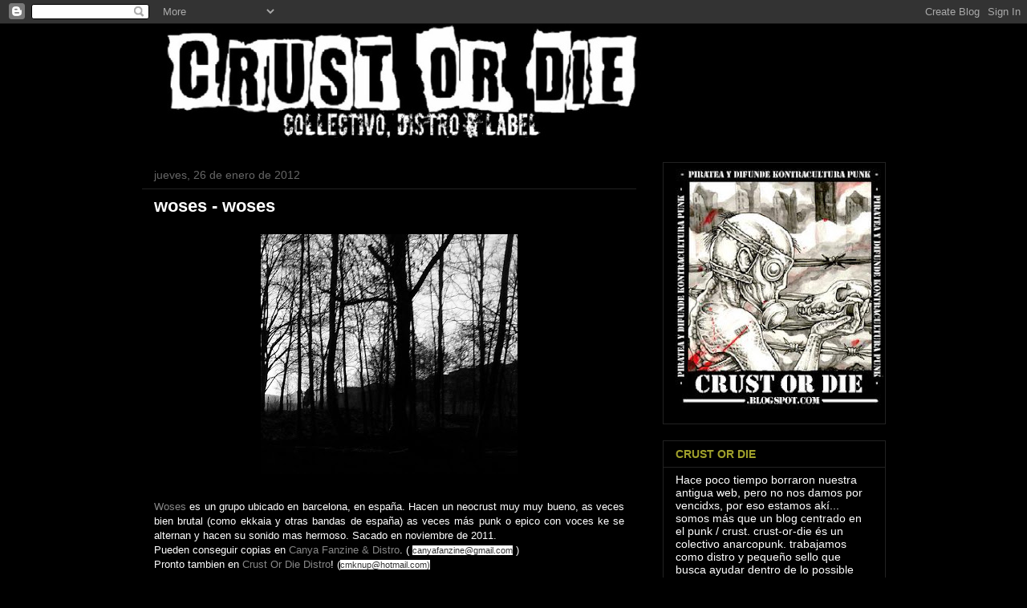

--- FILE ---
content_type: text/html; charset=UTF-8
request_url: https://crustordie.blogspot.com/2012/01/woses-woses.html
body_size: 16861
content:
<!DOCTYPE html>
<html class='v2' dir='ltr' lang='es'>
<head>
<link href='https://www.blogger.com/static/v1/widgets/335934321-css_bundle_v2.css' rel='stylesheet' type='text/css'/>
<meta content='width=1100' name='viewport'/>
<meta content='text/html; charset=UTF-8' http-equiv='Content-Type'/>
<meta content='blogger' name='generator'/>
<link href='https://crustordie.blogspot.com/favicon.ico' rel='icon' type='image/x-icon'/>
<link href='http://crustordie.blogspot.com/2012/01/woses-woses.html' rel='canonical'/>
<link rel="alternate" type="application/atom+xml" title="CRUST OR DIE - Atom" href="https://crustordie.blogspot.com/feeds/posts/default" />
<link rel="alternate" type="application/rss+xml" title="CRUST OR DIE - RSS" href="https://crustordie.blogspot.com/feeds/posts/default?alt=rss" />
<link rel="service.post" type="application/atom+xml" title="CRUST OR DIE - Atom" href="https://www.blogger.com/feeds/4663874126402525058/posts/default" />

<link rel="alternate" type="application/atom+xml" title="CRUST OR DIE - Atom" href="https://crustordie.blogspot.com/feeds/4537173375599624312/comments/default" />
<!--Can't find substitution for tag [blog.ieCssRetrofitLinks]-->
<link href='https://blogger.googleusercontent.com/img/b/R29vZ2xl/AVvXsEjaU__bWmyXAp-vIljfJj9_s0a0ejXNWFv7nv9gIZWE3U-k-5WQGEPuxVsOIai5wYa1qcOsugSnoxRSS9oAKQDXAaYq4sumrugsV-ni4gOEYOAmeFG3G1tz5JTP87qgLInipXO-es9n/s320/crustordie.blogspot.com.jpg' rel='image_src'/>
<meta content='http://crustordie.blogspot.com/2012/01/woses-woses.html' property='og:url'/>
<meta content='woses - woses' property='og:title'/>
<meta content=' Woses  es un grupo ubicado en barcelona, en españa. Hacen un neocrust muy muy bueno, as veces bien brutal (como ekkaia y otras bandas de es...' property='og:description'/>
<meta content='https://blogger.googleusercontent.com/img/b/R29vZ2xl/AVvXsEjaU__bWmyXAp-vIljfJj9_s0a0ejXNWFv7nv9gIZWE3U-k-5WQGEPuxVsOIai5wYa1qcOsugSnoxRSS9oAKQDXAaYq4sumrugsV-ni4gOEYOAmeFG3G1tz5JTP87qgLInipXO-es9n/w1200-h630-p-k-no-nu/crustordie.blogspot.com.jpg' property='og:image'/>
<title>CRUST OR DIE: woses - woses</title>
<style type='text/css'>@font-face{font-family:'IM Fell DW Pica SC';font-style:normal;font-weight:400;font-display:swap;src:url(//fonts.gstatic.com/s/imfelldwpicasc/v21/0ybjGCAu5PfqkvtGVU15aBhXz3EUrnTm_xKLM0uRGQ.woff2)format('woff2');unicode-range:U+0000-00FF,U+0131,U+0152-0153,U+02BB-02BC,U+02C6,U+02DA,U+02DC,U+0304,U+0308,U+0329,U+2000-206F,U+20AC,U+2122,U+2191,U+2193,U+2212,U+2215,U+FEFF,U+FFFD;}</style>
<style id='page-skin-1' type='text/css'><!--
/*
-----------------------------------------------
Blogger Template Style
Name:     Awesome Inc.
Designer: Tina Chen
URL:      tinachen.org
----------------------------------------------- */
/* Content
----------------------------------------------- */
body {
font: normal normal 13px Arial, Tahoma, Helvetica, FreeSans, sans-serif;
color: #ffffff;
background: #000000 url(//themes.googleusercontent.com/image?id=1KWBqlipk8_Ck4PTM5QvkNC6OAcl_xZgZ2pGhqm06r-WYCv_eJSG5sEIrXhP_E338iFo-) repeat scroll top center /* Credit: moorsky (http://www.istockphoto.com/googleimages.php?id=4080671&platform=blogger) */;
}
html body .content-outer {
min-width: 0;
max-width: 100%;
width: 100%;
}
a:link {
text-decoration: none;
color: #888888;
}
a:visited {
text-decoration: none;
color: #ff0000;
}
a:hover {
text-decoration: underline;
color: #ffff00;
}
.body-fauxcolumn-outer .cap-top {
position: absolute;
z-index: 1;
height: 276px;
width: 100%;
background: transparent none repeat-x scroll top left;
_background-image: none;
}
/* Columns
----------------------------------------------- */
.content-inner {
padding: 0;
}
.header-inner .section {
margin: 0 16px;
}
.tabs-inner .section {
margin: 0 16px;
}
.main-inner {
padding-top: 30px;
}
.main-inner .column-center-inner,
.main-inner .column-left-inner,
.main-inner .column-right-inner {
padding: 0 5px;
}
*+html body .main-inner .column-center-inner {
margin-top: -30px;
}
#layout .main-inner .column-center-inner {
margin-top: 0;
}
/* Header
----------------------------------------------- */
.header-outer {
margin: 0 0 0 0;
background: transparent none repeat scroll 0 0;
}
.Header h1 {
font: normal bold 50px IM Fell DW Pica SC;
color: #ffffff;
text-shadow: 0 0 -1px #000000;
}
.Header h1 a {
color: #ffffff;
}
.Header .description {
font: normal normal 14px Arial, Tahoma, Helvetica, FreeSans, sans-serif;
color: #ffffff;
}
.header-inner .Header .titlewrapper,
.header-inner .Header .descriptionwrapper {
padding-left: 0;
padding-right: 0;
margin-bottom: 0;
}
.header-inner .Header .titlewrapper {
padding-top: 22px;
}
/* Tabs
----------------------------------------------- */
.tabs-outer {
overflow: hidden;
position: relative;
background: #000000 none repeat scroll 0 0;
}
#layout .tabs-outer {
overflow: visible;
}
.tabs-cap-top, .tabs-cap-bottom {
position: absolute;
width: 100%;
border-top: 1px solid #000000;
}
.tabs-cap-bottom {
bottom: 0;
}
.tabs-inner .widget li a {
display: inline-block;
margin: 0;
padding: .6em 1.5em;
font: normal bold 14px Arial, Tahoma, Helvetica, FreeSans, sans-serif;
color: #ffffff;
border-top: 1px solid #000000;
border-bottom: 1px solid #000000;
border-left: 1px solid #000000;
height: 16px;
line-height: 16px;
}
.tabs-inner .widget li:last-child a {
border-right: 1px solid #000000;
}
.tabs-inner .widget li.selected a, .tabs-inner .widget li a:hover {
background: #444444 none repeat-x scroll 0 -100px;
color: #ffffff;
}
/* Headings
----------------------------------------------- */
h2 {
font: normal bold 14px Arial, Tahoma, Helvetica, FreeSans, sans-serif;
color: #a1a12b;
}
/* Widgets
----------------------------------------------- */
.main-inner .section {
margin: 0 27px;
padding: 0;
}
.main-inner .column-left-outer,
.main-inner .column-right-outer {
margin-top: 0;
}
#layout .main-inner .column-left-outer,
#layout .main-inner .column-right-outer {
margin-top: 0;
}
.main-inner .column-left-inner,
.main-inner .column-right-inner {
background: transparent none repeat 0 0;
-moz-box-shadow: 0 0 0 rgba(0, 0, 0, .2);
-webkit-box-shadow: 0 0 0 rgba(0, 0, 0, .2);
-goog-ms-box-shadow: 0 0 0 rgba(0, 0, 0, .2);
box-shadow: 0 0 0 rgba(0, 0, 0, .2);
-moz-border-radius: 0;
-webkit-border-radius: 0;
-goog-ms-border-radius: 0;
border-radius: 0;
}
#layout .main-inner .column-left-inner,
#layout .main-inner .column-right-inner {
margin-top: 0;
}
.sidebar .widget {
font: normal normal 14px Arial, Tahoma, Helvetica, FreeSans, sans-serif;
color: #ffffff;
}
.sidebar .widget a:link {
color: #cccccc;
}
.sidebar .widget a:visited {
color: #ff0000;
}
.sidebar .widget a:hover {
color: #ffff00;
}
.sidebar .widget h2 {
text-shadow: 0 0 -1px #000000;
}
.main-inner .widget {
background-color: #000000;
border: 1px solid #222222;
padding: 0 15px 15px;
margin: 20px -16px;
-moz-box-shadow: 0 0 0 rgba(0, 0, 0, .2);
-webkit-box-shadow: 0 0 0 rgba(0, 0, 0, .2);
-goog-ms-box-shadow: 0 0 0 rgba(0, 0, 0, .2);
box-shadow: 0 0 0 rgba(0, 0, 0, .2);
-moz-border-radius: 0;
-webkit-border-radius: 0;
-goog-ms-border-radius: 0;
border-radius: 0;
}
.main-inner .widget h2 {
margin: 0 -15px;
padding: .6em 15px .5em;
border-bottom: 1px solid #000000;
}
.footer-inner .widget h2 {
padding: 0 0 .4em;
border-bottom: 1px solid #000000;
}
.main-inner .widget h2 + div, .footer-inner .widget h2 + div {
border-top: 1px solid #222222;
padding-top: 8px;
}
.main-inner .widget .widget-content {
margin: 0 -15px;
padding: 7px 15px 0;
}
.main-inner .widget ul, .main-inner .widget #ArchiveList ul.flat {
margin: -8px -15px 0;
padding: 0;
list-style: none;
}
.main-inner .widget #ArchiveList {
margin: -8px 0 0;
}
.main-inner .widget ul li, .main-inner .widget #ArchiveList ul.flat li {
padding: .5em 15px;
text-indent: 0;
color: #666666;
border-top: 1px solid #222222;
border-bottom: 1px solid #000000;
}
.main-inner .widget #ArchiveList ul li {
padding-top: .25em;
padding-bottom: .25em;
}
.main-inner .widget ul li:first-child, .main-inner .widget #ArchiveList ul.flat li:first-child {
border-top: none;
}
.main-inner .widget ul li:last-child, .main-inner .widget #ArchiveList ul.flat li:last-child {
border-bottom: none;
}
.post-body {
position: relative;
}
.main-inner .widget .post-body ul {
padding: 0 2.5em;
margin: .5em 0;
list-style: disc;
}
.main-inner .widget .post-body ul li {
padding: 0.25em 0;
margin-bottom: .25em;
color: #ffffff;
border: none;
}
.footer-inner .widget ul {
padding: 0;
list-style: none;
}
.widget .zippy {
color: #666666;
}
/* Posts
----------------------------------------------- */
body .main-inner .Blog {
padding: 0;
margin-bottom: 1em;
background-color: transparent;
border: none;
-moz-box-shadow: 0 0 0 rgba(0, 0, 0, 0);
-webkit-box-shadow: 0 0 0 rgba(0, 0, 0, 0);
-goog-ms-box-shadow: 0 0 0 rgba(0, 0, 0, 0);
box-shadow: 0 0 0 rgba(0, 0, 0, 0);
}
.main-inner .section:last-child .Blog:last-child {
padding: 0;
margin-bottom: 1em;
}
.main-inner .widget h2.date-header {
margin: 0 -15px 1px;
padding: 0 0 0 0;
font: normal normal 14px Arial, Tahoma, Helvetica, FreeSans, sans-serif;
color: #666666;
background: transparent none no-repeat scroll top left;
border-top: 0 solid #000000;
border-bottom: 1px solid #000000;
-moz-border-radius-topleft: 0;
-moz-border-radius-topright: 0;
-webkit-border-top-left-radius: 0;
-webkit-border-top-right-radius: 0;
border-top-left-radius: 0;
border-top-right-radius: 0;
position: static;
bottom: 100%;
right: 15px;
text-shadow: 0 0 -1px #000000;
}
.main-inner .widget h2.date-header span {
font: normal normal 14px Arial, Tahoma, Helvetica, FreeSans, sans-serif;
display: block;
padding: .5em 15px;
border-left: 0 solid #000000;
border-right: 0 solid #000000;
}
.date-outer {
position: relative;
margin: 30px 0 20px;
padding: 0 15px;
background-color: #000000;
border: 1px solid #000000;
-moz-box-shadow: 0 0 0 rgba(0, 0, 0, .2);
-webkit-box-shadow: 0 0 0 rgba(0, 0, 0, .2);
-goog-ms-box-shadow: 0 0 0 rgba(0, 0, 0, .2);
box-shadow: 0 0 0 rgba(0, 0, 0, .2);
-moz-border-radius: 0;
-webkit-border-radius: 0;
-goog-ms-border-radius: 0;
border-radius: 0;
}
.date-outer:first-child {
margin-top: 0;
}
.date-outer:last-child {
margin-bottom: 20px;
-moz-border-radius-bottomleft: 0;
-moz-border-radius-bottomright: 0;
-webkit-border-bottom-left-radius: 0;
-webkit-border-bottom-right-radius: 0;
-goog-ms-border-bottom-left-radius: 0;
-goog-ms-border-bottom-right-radius: 0;
border-bottom-left-radius: 0;
border-bottom-right-radius: 0;
}
.date-posts {
margin: 0 -15px;
padding: 0 15px;
clear: both;
}
.post-outer, .inline-ad {
border-top: 1px solid #ffffff;
margin: 0 -15px;
padding: 15px 15px;
}
.post-outer {
padding-bottom: 10px;
}
.post-outer:first-child {
padding-top: 0;
border-top: none;
}
.post-outer:last-child, .inline-ad:last-child {
border-bottom: none;
}
.post-body {
position: relative;
}
.post-body img {
padding: 8px;
background: #000000;
border: 1px solid #000000;
-moz-box-shadow: 0 0 0 rgba(0, 0, 0, .2);
-webkit-box-shadow: 0 0 0 rgba(0, 0, 0, .2);
box-shadow: 0 0 0 rgba(0, 0, 0, .2);
-moz-border-radius: 0;
-webkit-border-radius: 0;
border-radius: 0;
}
h3.post-title, h4 {
font: normal bold 22px Arial, Tahoma, Helvetica, FreeSans, sans-serif;
color: #ffffff;
}
h3.post-title a {
font: normal bold 22px Arial, Tahoma, Helvetica, FreeSans, sans-serif;
color: #ffffff;
}
h3.post-title a:hover {
color: #ffff00;
text-decoration: underline;
}
.post-header {
margin: 0 0 1em;
}
.post-body {
line-height: 1.4;
}
.post-outer h2 {
color: #ffffff;
}
.post-footer {
margin: 1.5em 0 0;
}
#blog-pager {
padding: 15px;
font-size: 120%;
background-color: #000000;
border: 1px solid #222222;
-moz-box-shadow: 0 0 0 rgba(0, 0, 0, .2);
-webkit-box-shadow: 0 0 0 rgba(0, 0, 0, .2);
-goog-ms-box-shadow: 0 0 0 rgba(0, 0, 0, .2);
box-shadow: 0 0 0 rgba(0, 0, 0, .2);
-moz-border-radius: 0;
-webkit-border-radius: 0;
-goog-ms-border-radius: 0;
border-radius: 0;
-moz-border-radius-topleft: 0;
-moz-border-radius-topright: 0;
-webkit-border-top-left-radius: 0;
-webkit-border-top-right-radius: 0;
-goog-ms-border-top-left-radius: 0;
-goog-ms-border-top-right-radius: 0;
border-top-left-radius: 0;
border-top-right-radius-topright: 0;
margin-top: 1em;
}
.blog-feeds, .post-feeds {
margin: 1em 0;
text-align: center;
color: #ffffff;
}
.blog-feeds a, .post-feeds a {
color: #444444;
}
.blog-feeds a:visited, .post-feeds a:visited {
color: #ff0000;
}
.blog-feeds a:hover, .post-feeds a:hover {
color: #ffff00;
}
.post-outer .comments {
margin-top: 2em;
}
/* Comments
----------------------------------------------- */
.comments .comments-content .icon.blog-author {
background-repeat: no-repeat;
background-image: url([data-uri]);
}
.comments .comments-content .loadmore a {
border-top: 1px solid #000000;
border-bottom: 1px solid #000000;
}
.comments .continue {
border-top: 2px solid #000000;
}
/* Footer
----------------------------------------------- */
.footer-outer {
margin: -0 0 -1px;
padding: 0 0 0;
color: #ffffff;
overflow: hidden;
}
.footer-fauxborder-left {
border-top: 1px solid #222222;
background: #ff0000 none repeat scroll 0 0;
-moz-box-shadow: 0 0 0 rgba(0, 0, 0, .2);
-webkit-box-shadow: 0 0 0 rgba(0, 0, 0, .2);
-goog-ms-box-shadow: 0 0 0 rgba(0, 0, 0, .2);
box-shadow: 0 0 0 rgba(0, 0, 0, .2);
margin: 0 -0;
}
/* Mobile
----------------------------------------------- */
body.mobile {
background-size: auto;
}
.mobile .body-fauxcolumn-outer {
background: transparent none repeat scroll top left;
}
*+html body.mobile .main-inner .column-center-inner {
margin-top: 0;
}
.mobile .main-inner .widget {
padding: 0 0 15px;
}
.mobile .main-inner .widget h2 + div,
.mobile .footer-inner .widget h2 + div {
border-top: none;
padding-top: 0;
}
.mobile .footer-inner .widget h2 {
padding: 0.5em 0;
border-bottom: none;
}
.mobile .main-inner .widget .widget-content {
margin: 0;
padding: 7px 0 0;
}
.mobile .main-inner .widget ul,
.mobile .main-inner .widget #ArchiveList ul.flat {
margin: 0 -15px 0;
}
.mobile .main-inner .widget h2.date-header {
right: 0;
}
.mobile .date-header span {
padding: 0.4em 0;
}
.mobile .date-outer:first-child {
margin-bottom: 0;
border: 1px solid #000000;
-moz-border-radius-topleft: 0;
-moz-border-radius-topright: 0;
-webkit-border-top-left-radius: 0;
-webkit-border-top-right-radius: 0;
-goog-ms-border-top-left-radius: 0;
-goog-ms-border-top-right-radius: 0;
border-top-left-radius: 0;
border-top-right-radius: 0;
}
.mobile .date-outer {
border-color: #000000;
border-width: 0 1px 1px;
}
.mobile .date-outer:last-child {
margin-bottom: 0;
}
.mobile .main-inner {
padding: 0;
}
.mobile .header-inner .section {
margin: 0;
}
.mobile .post-outer, .mobile .inline-ad {
padding: 5px 0;
}
.mobile .tabs-inner .section {
margin: 0 10px;
}
.mobile .main-inner .widget h2 {
margin: 0;
padding: 0;
}
.mobile .main-inner .widget h2.date-header span {
padding: 0;
}
.mobile .main-inner .widget .widget-content {
margin: 0;
padding: 7px 0 0;
}
.mobile #blog-pager {
border: 1px solid transparent;
background: #ff0000 none repeat scroll 0 0;
}
.mobile .main-inner .column-left-inner,
.mobile .main-inner .column-right-inner {
background: transparent none repeat 0 0;
-moz-box-shadow: none;
-webkit-box-shadow: none;
-goog-ms-box-shadow: none;
box-shadow: none;
}
.mobile .date-posts {
margin: 0;
padding: 0;
}
.mobile .footer-fauxborder-left {
margin: 0;
border-top: inherit;
}
.mobile .main-inner .section:last-child .Blog:last-child {
margin-bottom: 0;
}
.mobile-index-contents {
color: #ffffff;
}
.mobile .mobile-link-button {
background: #888888 none repeat scroll 0 0;
}
.mobile-link-button a:link, .mobile-link-button a:visited {
color: #ffffff;
}
.mobile .tabs-inner .PageList .widget-content {
background: transparent;
border-top: 1px solid;
border-color: #000000;
color: #ffffff;
}
.mobile .tabs-inner .PageList .widget-content .pagelist-arrow {
border-left: 1px solid #000000;
}

--></style>
<style id='template-skin-1' type='text/css'><!--
body {
min-width: 960px;
}
.content-outer, .content-fauxcolumn-outer, .region-inner {
min-width: 960px;
max-width: 960px;
_width: 960px;
}
.main-inner .columns {
padding-left: 0px;
padding-right: 310px;
}
.main-inner .fauxcolumn-center-outer {
left: 0px;
right: 310px;
/* IE6 does not respect left and right together */
_width: expression(this.parentNode.offsetWidth -
parseInt("0px") -
parseInt("310px") + 'px');
}
.main-inner .fauxcolumn-left-outer {
width: 0px;
}
.main-inner .fauxcolumn-right-outer {
width: 310px;
}
.main-inner .column-left-outer {
width: 0px;
right: 100%;
margin-left: -0px;
}
.main-inner .column-right-outer {
width: 310px;
margin-right: -310px;
}
#layout {
min-width: 0;
}
#layout .content-outer {
min-width: 0;
width: 800px;
}
#layout .region-inner {
min-width: 0;
width: auto;
}
body#layout div.add_widget {
padding: 8px;
}
body#layout div.add_widget a {
margin-left: 32px;
}
--></style>
<style>
    body {background-image:url(\/\/themes.googleusercontent.com\/image?id=1KWBqlipk8_Ck4PTM5QvkNC6OAcl_xZgZ2pGhqm06r-WYCv_eJSG5sEIrXhP_E338iFo-);}
    
@media (max-width: 200px) { body {background-image:url(\/\/themes.googleusercontent.com\/image?id=1KWBqlipk8_Ck4PTM5QvkNC6OAcl_xZgZ2pGhqm06r-WYCv_eJSG5sEIrXhP_E338iFo-&options=w200);}}
@media (max-width: 400px) and (min-width: 201px) { body {background-image:url(\/\/themes.googleusercontent.com\/image?id=1KWBqlipk8_Ck4PTM5QvkNC6OAcl_xZgZ2pGhqm06r-WYCv_eJSG5sEIrXhP_E338iFo-&options=w400);}}
@media (max-width: 800px) and (min-width: 401px) { body {background-image:url(\/\/themes.googleusercontent.com\/image?id=1KWBqlipk8_Ck4PTM5QvkNC6OAcl_xZgZ2pGhqm06r-WYCv_eJSG5sEIrXhP_E338iFo-&options=w800);}}
@media (max-width: 1200px) and (min-width: 801px) { body {background-image:url(\/\/themes.googleusercontent.com\/image?id=1KWBqlipk8_Ck4PTM5QvkNC6OAcl_xZgZ2pGhqm06r-WYCv_eJSG5sEIrXhP_E338iFo-&options=w1200);}}
/* Last tag covers anything over one higher than the previous max-size cap. */
@media (min-width: 1201px) { body {background-image:url(\/\/themes.googleusercontent.com\/image?id=1KWBqlipk8_Ck4PTM5QvkNC6OAcl_xZgZ2pGhqm06r-WYCv_eJSG5sEIrXhP_E338iFo-&options=w1600);}}
  </style>
<link href='https://www.blogger.com/dyn-css/authorization.css?targetBlogID=4663874126402525058&amp;zx=b85598a5-540f-40f2-ba7e-aa030dba815c' media='none' onload='if(media!=&#39;all&#39;)media=&#39;all&#39;' rel='stylesheet'/><noscript><link href='https://www.blogger.com/dyn-css/authorization.css?targetBlogID=4663874126402525058&amp;zx=b85598a5-540f-40f2-ba7e-aa030dba815c' rel='stylesheet'/></noscript>
<meta name='google-adsense-platform-account' content='ca-host-pub-1556223355139109'/>
<meta name='google-adsense-platform-domain' content='blogspot.com'/>

</head>
<body class='loading variant-dark'>
<div class='navbar section' id='navbar' name='Barra de navegación'><div class='widget Navbar' data-version='1' id='Navbar1'><script type="text/javascript">
    function setAttributeOnload(object, attribute, val) {
      if(window.addEventListener) {
        window.addEventListener('load',
          function(){ object[attribute] = val; }, false);
      } else {
        window.attachEvent('onload', function(){ object[attribute] = val; });
      }
    }
  </script>
<div id="navbar-iframe-container"></div>
<script type="text/javascript" src="https://apis.google.com/js/platform.js"></script>
<script type="text/javascript">
      gapi.load("gapi.iframes:gapi.iframes.style.bubble", function() {
        if (gapi.iframes && gapi.iframes.getContext) {
          gapi.iframes.getContext().openChild({
              url: 'https://www.blogger.com/navbar/4663874126402525058?po\x3d4537173375599624312\x26origin\x3dhttps://crustordie.blogspot.com',
              where: document.getElementById("navbar-iframe-container"),
              id: "navbar-iframe"
          });
        }
      });
    </script><script type="text/javascript">
(function() {
var script = document.createElement('script');
script.type = 'text/javascript';
script.src = '//pagead2.googlesyndication.com/pagead/js/google_top_exp.js';
var head = document.getElementsByTagName('head')[0];
if (head) {
head.appendChild(script);
}})();
</script>
</div></div>
<div class='body-fauxcolumns'>
<div class='fauxcolumn-outer body-fauxcolumn-outer'>
<div class='cap-top'>
<div class='cap-left'></div>
<div class='cap-right'></div>
</div>
<div class='fauxborder-left'>
<div class='fauxborder-right'></div>
<div class='fauxcolumn-inner'>
</div>
</div>
<div class='cap-bottom'>
<div class='cap-left'></div>
<div class='cap-right'></div>
</div>
</div>
</div>
<div class='content'>
<div class='content-fauxcolumns'>
<div class='fauxcolumn-outer content-fauxcolumn-outer'>
<div class='cap-top'>
<div class='cap-left'></div>
<div class='cap-right'></div>
</div>
<div class='fauxborder-left'>
<div class='fauxborder-right'></div>
<div class='fauxcolumn-inner'>
</div>
</div>
<div class='cap-bottom'>
<div class='cap-left'></div>
<div class='cap-right'></div>
</div>
</div>
</div>
<div class='content-outer'>
<div class='content-cap-top cap-top'>
<div class='cap-left'></div>
<div class='cap-right'></div>
</div>
<div class='fauxborder-left content-fauxborder-left'>
<div class='fauxborder-right content-fauxborder-right'></div>
<div class='content-inner'>
<header>
<div class='header-outer'>
<div class='header-cap-top cap-top'>
<div class='cap-left'></div>
<div class='cap-right'></div>
</div>
<div class='fauxborder-left header-fauxborder-left'>
<div class='fauxborder-right header-fauxborder-right'></div>
<div class='region-inner header-inner'>
<div class='header section' id='header' name='Cabecera'><div class='widget Header' data-version='1' id='Header1'>
<div id='header-inner'>
<a href='https://crustordie.blogspot.com/' style='display: block'>
<img alt='CRUST OR DIE' height='142px; ' id='Header1_headerimg' src='https://blogger.googleusercontent.com/img/b/R29vZ2xl/AVvXsEiB9x2AEil20jm_fbExANqkDMDIuyeKpqWVfepZNoeifXgZKdAG3-7rJWSZ66wfcB4TzZavaQdhNRmCaWv6kwvTShS58UYzimsa7j29-Bny9u8jIle17wEU2I5GDOqDj63coaXmm67D/s1600/logo+blo.jpg' style='display: block' width='677px; '/>
</a>
</div>
</div></div>
</div>
</div>
<div class='header-cap-bottom cap-bottom'>
<div class='cap-left'></div>
<div class='cap-right'></div>
</div>
</div>
</header>
<div class='tabs-outer'>
<div class='tabs-cap-top cap-top'>
<div class='cap-left'></div>
<div class='cap-right'></div>
</div>
<div class='fauxborder-left tabs-fauxborder-left'>
<div class='fauxborder-right tabs-fauxborder-right'></div>
<div class='region-inner tabs-inner'>
<div class='tabs no-items section' id='crosscol' name='Multicolumnas'></div>
<div class='tabs no-items section' id='crosscol-overflow' name='Cross-Column 2'></div>
</div>
</div>
<div class='tabs-cap-bottom cap-bottom'>
<div class='cap-left'></div>
<div class='cap-right'></div>
</div>
</div>
<div class='main-outer'>
<div class='main-cap-top cap-top'>
<div class='cap-left'></div>
<div class='cap-right'></div>
</div>
<div class='fauxborder-left main-fauxborder-left'>
<div class='fauxborder-right main-fauxborder-right'></div>
<div class='region-inner main-inner'>
<div class='columns fauxcolumns'>
<div class='fauxcolumn-outer fauxcolumn-center-outer'>
<div class='cap-top'>
<div class='cap-left'></div>
<div class='cap-right'></div>
</div>
<div class='fauxborder-left'>
<div class='fauxborder-right'></div>
<div class='fauxcolumn-inner'>
</div>
</div>
<div class='cap-bottom'>
<div class='cap-left'></div>
<div class='cap-right'></div>
</div>
</div>
<div class='fauxcolumn-outer fauxcolumn-left-outer'>
<div class='cap-top'>
<div class='cap-left'></div>
<div class='cap-right'></div>
</div>
<div class='fauxborder-left'>
<div class='fauxborder-right'></div>
<div class='fauxcolumn-inner'>
</div>
</div>
<div class='cap-bottom'>
<div class='cap-left'></div>
<div class='cap-right'></div>
</div>
</div>
<div class='fauxcolumn-outer fauxcolumn-right-outer'>
<div class='cap-top'>
<div class='cap-left'></div>
<div class='cap-right'></div>
</div>
<div class='fauxborder-left'>
<div class='fauxborder-right'></div>
<div class='fauxcolumn-inner'>
</div>
</div>
<div class='cap-bottom'>
<div class='cap-left'></div>
<div class='cap-right'></div>
</div>
</div>
<!-- corrects IE6 width calculation -->
<div class='columns-inner'>
<div class='column-center-outer'>
<div class='column-center-inner'>
<div class='main section' id='main' name='Principal'><div class='widget Blog' data-version='1' id='Blog1'>
<div class='blog-posts hfeed'>

          <div class="date-outer">
        
<h2 class='date-header'><span>jueves, 26 de enero de 2012</span></h2>

          <div class="date-posts">
        
<div class='post-outer'>
<div class='post hentry uncustomized-post-template' itemprop='blogPost' itemscope='itemscope' itemtype='http://schema.org/BlogPosting'>
<meta content='https://blogger.googleusercontent.com/img/b/R29vZ2xl/AVvXsEjaU__bWmyXAp-vIljfJj9_s0a0ejXNWFv7nv9gIZWE3U-k-5WQGEPuxVsOIai5wYa1qcOsugSnoxRSS9oAKQDXAaYq4sumrugsV-ni4gOEYOAmeFG3G1tz5JTP87qgLInipXO-es9n/s320/crustordie.blogspot.com.jpg' itemprop='image_url'/>
<meta content='4663874126402525058' itemprop='blogId'/>
<meta content='4537173375599624312' itemprop='postId'/>
<a name='4537173375599624312'></a>
<h3 class='post-title entry-title' itemprop='name'>
<a href='http://www.mediafire.com/?5svru4fab7583lh'>woses - woses</a>
</h3>
<div class='post-header'>
<div class='post-header-line-1'></div>
</div>
<div class='post-body entry-content' id='post-body-4537173375599624312' itemprop='description articleBody'>
<div class="separator" style="clear: both; text-align: center;"><a href="https://blogger.googleusercontent.com/img/b/R29vZ2xl/AVvXsEjaU__bWmyXAp-vIljfJj9_s0a0ejXNWFv7nv9gIZWE3U-k-5WQGEPuxVsOIai5wYa1qcOsugSnoxRSS9oAKQDXAaYq4sumrugsV-ni4gOEYOAmeFG3G1tz5JTP87qgLInipXO-es9n/s1600/crustordie.blogspot.com.jpg" imageanchor="1" style="margin-left: 1em; margin-right: 1em;"><img border="0" height="299" src="https://blogger.googleusercontent.com/img/b/R29vZ2xl/AVvXsEjaU__bWmyXAp-vIljfJj9_s0a0ejXNWFv7nv9gIZWE3U-k-5WQGEPuxVsOIai5wYa1qcOsugSnoxRSS9oAKQDXAaYq4sumrugsV-ni4gOEYOAmeFG3G1tz5JTP87qgLInipXO-es9n/s320/crustordie.blogspot.com.jpg" width="320" /></a></div><br />
<div style="text-align: justify;"><a href="http://woses.bandcamp.com/album/woses">Woses</a> es un grupo ubicado en barcelona, en españa. Hacen un neocrust muy muy bueno, as veces bien brutal (como ekkaia y otras bandas de españa) as veces más punk o epico con voces ke se alternan y hacen su sonido mas hermoso. Sacado en noviembre de 2011.</div>Pueden conseguir copias en <a href="https://www.facebook.com/profile.php?id=100002586093876">Canya Fanzine &amp; Distro</a>. ( <span style="background-color: white; color: #333333; font-family: 'lucida grande', tahoma, verdana, arial, sans-serif; font-size: 11px; line-height: 15px; text-align: left;">canyafanzine@gmail.c</span><wbr style="background-color: white; color: #333333; font-family: 'lucida grande', tahoma, verdana, arial, sans-serif; font-size: 11px; line-height: 15px; text-align: left;"></wbr><span class="word_break" style="background-color: white; color: #333333; display: inline-block; font-family: 'lucida grande', tahoma, verdana, arial, sans-serif; font-size: 11px; line-height: 15px; text-align: left;"></span><span style="background-color: white; color: #333333; font-family: 'lucida grande', tahoma, verdana, arial, sans-serif; font-size: 11px; line-height: 15px; text-align: left;">om</span>&nbsp;)<br />
Pronto tambien en <a href="https://www.facebook.com/people/Cm-Anarcocrust/100000019452856">Crust Or Die Distro</a>! (<span style="background-color: white; color: #333333; font-family: 'lucida grande', tahoma, verdana, arial, sans-serif; font-size: 11px; line-height: 15px; text-align: left;">cmknup@hotmail.com)</span>
<div style='clear: both;'></div>
</div>
<div class='post-footer'>
<div class='post-footer-line post-footer-line-1'>
<span class='post-author vcard'>
Publicado por
<span class='fn' itemprop='author' itemscope='itemscope' itemtype='http://schema.org/Person'>
<meta content='https://www.blogger.com/profile/08914556921607038728' itemprop='url'/>
<a class='g-profile' href='https://www.blogger.com/profile/08914556921607038728' rel='author' title='author profile'>
<span itemprop='name'>cm@punx</span>
</a>
</span>
</span>
<span class='post-timestamp'>
en
<meta content='http://crustordie.blogspot.com/2012/01/woses-woses.html' itemprop='url'/>
<a class='timestamp-link' href='https://crustordie.blogspot.com/2012/01/woses-woses.html' rel='bookmark' title='permanent link'><abbr class='published' itemprop='datePublished' title='2012-01-26T22:36:00-02:00'>22:36</abbr></a>
</span>
<span class='post-comment-link'>
</span>
<span class='post-icons'>
<span class='item-control blog-admin pid-2062342695'>
<a href='https://www.blogger.com/post-edit.g?blogID=4663874126402525058&postID=4537173375599624312&from=pencil' title='Editar entrada'>
<img alt='' class='icon-action' height='18' src='https://resources.blogblog.com/img/icon18_edit_allbkg.gif' width='18'/>
</a>
</span>
</span>
<div class='post-share-buttons goog-inline-block'>
<a class='goog-inline-block share-button sb-email' href='https://www.blogger.com/share-post.g?blogID=4663874126402525058&postID=4537173375599624312&target=email' target='_blank' title='Enviar por correo electrónico'><span class='share-button-link-text'>Enviar por correo electrónico</span></a><a class='goog-inline-block share-button sb-blog' href='https://www.blogger.com/share-post.g?blogID=4663874126402525058&postID=4537173375599624312&target=blog' onclick='window.open(this.href, "_blank", "height=270,width=475"); return false;' target='_blank' title='Escribe un blog'><span class='share-button-link-text'>Escribe un blog</span></a><a class='goog-inline-block share-button sb-twitter' href='https://www.blogger.com/share-post.g?blogID=4663874126402525058&postID=4537173375599624312&target=twitter' target='_blank' title='Compartir en X'><span class='share-button-link-text'>Compartir en X</span></a><a class='goog-inline-block share-button sb-facebook' href='https://www.blogger.com/share-post.g?blogID=4663874126402525058&postID=4537173375599624312&target=facebook' onclick='window.open(this.href, "_blank", "height=430,width=640"); return false;' target='_blank' title='Compartir con Facebook'><span class='share-button-link-text'>Compartir con Facebook</span></a><a class='goog-inline-block share-button sb-pinterest' href='https://www.blogger.com/share-post.g?blogID=4663874126402525058&postID=4537173375599624312&target=pinterest' target='_blank' title='Compartir en Pinterest'><span class='share-button-link-text'>Compartir en Pinterest</span></a>
</div>
</div>
<div class='post-footer-line post-footer-line-2'>
<span class='post-labels'>
Etiquetas:
<a href='https://crustordie.blogspot.com/search/label/espa%C3%B1a' rel='tag'>españa</a>,
<a href='https://crustordie.blogspot.com/search/label/neocrust' rel='tag'>neocrust</a>,
<a href='https://crustordie.blogspot.com/search/label/punk' rel='tag'>punk</a>
</span>
</div>
<div class='post-footer-line post-footer-line-3'>
<span class='post-location'>
</span>
</div>
</div>
</div>
<div class='comments' id='comments'>
<a name='comments'></a>
<h4>No hay comentarios:</h4>
<div id='Blog1_comments-block-wrapper'>
<dl class='avatar-comment-indent' id='comments-block'>
</dl>
</div>
<p class='comment-footer'>
<div class='comment-form'>
<a name='comment-form'></a>
<h4 id='comment-post-message'>Publicar un comentario</h4>
<p>
</p>
<a href='https://www.blogger.com/comment/frame/4663874126402525058?po=4537173375599624312&hl=es&saa=85391&origin=https://crustordie.blogspot.com' id='comment-editor-src'></a>
<iframe allowtransparency='true' class='blogger-iframe-colorize blogger-comment-from-post' frameborder='0' height='410px' id='comment-editor' name='comment-editor' src='' width='100%'></iframe>
<script src='https://www.blogger.com/static/v1/jsbin/2830521187-comment_from_post_iframe.js' type='text/javascript'></script>
<script type='text/javascript'>
      BLOG_CMT_createIframe('https://www.blogger.com/rpc_relay.html');
    </script>
</div>
</p>
</div>
</div>

        </div></div>
      
</div>
<div class='blog-pager' id='blog-pager'>
<span id='blog-pager-newer-link'>
<a class='blog-pager-newer-link' href='https://crustordie.blogspot.com/2012/01/kawakami-nightmare-nulevoy-effect-split.html' id='Blog1_blog-pager-newer-link' title='Entrada más reciente'>Entrada más reciente</a>
</span>
<span id='blog-pager-older-link'>
<a class='blog-pager-older-link' href='https://crustordie.blogspot.com/2012/01/literatura-de-cordel-big-brother-brasil.html' id='Blog1_blog-pager-older-link' title='Entrada antigua'>Entrada antigua</a>
</span>
<a class='home-link' href='https://crustordie.blogspot.com/'>Inicio</a>
</div>
<div class='clear'></div>
<div class='post-feeds'>
<div class='feed-links'>
Suscribirse a:
<a class='feed-link' href='https://crustordie.blogspot.com/feeds/4537173375599624312/comments/default' target='_blank' type='application/atom+xml'>Enviar comentarios (Atom)</a>
</div>
</div>
</div></div>
</div>
</div>
<div class='column-left-outer'>
<div class='column-left-inner'>
<aside>
</aside>
</div>
</div>
<div class='column-right-outer'>
<div class='column-right-inner'>
<aside>
<div class='sidebar section' id='sidebar-right-1'><div class='widget Image' data-version='1' id='Image1'>
<div class='widget-content'>
<img alt='' height='300' id='Image1_img' src='https://blogger.googleusercontent.com/img/b/R29vZ2xl/AVvXsEgXqxK6uFKdtiXOSff4-EC5-hmZ9HFNCB7pmeIoKjf8sQpp0uS6cy6sClt9SPY8IG7Io-mVIXiXsPczMHQ9I4Az3dyy-B_ZUQpmca8uVuUAqtHNT1BQzUA7zGGYVQOMCfY_d0DNP5x47-Q/s300/crust.JPG' width='259'/>
<br/>
</div>
<div class='clear'></div>
</div><div class='widget Text' data-version='1' id='Text1'>
<h2 class='title'>CRUST OR DIE</h2>
<div class='widget-content'>
Hace poco tiempo borraron nuestra antigua web, pero no nos damos por vencidxs, por eso estamos akí...  somos más que un blog centrado en el punk / crust. crust-or-die és un colectivo anarcopunk. trabajamos como distro y pequeño sello que busca ayudar dentro de lo possible bandas y otros grupos [colectivos tb, etc], organizamos tocadas [gigs], editamos zines, traducimos libretos, etc ... buscamos vivir el anarquismo que creemos en todas las suyas posibilidades. En ese espacio queremos compartir ruido de protesta, nuestras ideas y amores, hacer nuevas amistades...<br /><br /><span style="color:#ffff33;">IMPORTANT</span>: IF YOU DON'T WANT YOUR BAND HERE, PLEASE LET US KNOW, AND WE'LL REMOVE YOUR ALBUM. WE SUPPORT THE SCENE, WE RELEASE BANDS EVER AS POSSIBLE, AND WE BELIEVE THAT SHARE MUSIC IS IMPORTANT TO GROWTH OF THE SCENE, IT'S IMPORTANT TO GROWTH AND DISCLOSURE OF LABELS AND ALSO BANDS.
</div>
<div class='clear'></div>
</div><div class='widget Text' data-version='1' id='Text2'>
<h2 class='title'>Contacto // contact // contato</h2>
<div class='widget-content'>
<span style="color:yellow;">caleb:</span>    <a href="mailto:caleb_lagrimasdeodio@hotmail.com">caleb_lagrimasdeodio@hotmail.com</a><br /><span style="color:yellow;">debie:</span> debie.molecula@gmail.com<div><br /><br /><div><br /></div></div>
</div>
<div class='clear'></div>
</div><div class='widget Label' data-version='1' id='Label1'>
<h2>Etiquetas</h2>
<div class='widget-content list-label-widget-content'>
<ul>
<li>
<a dir='ltr' href='https://crustordie.blogspot.com/search/label/actividad%2F%20atividade%2F%20activity'>actividad/ atividade/ activity</a>
<span dir='ltr'>(59)</span>
</li>
<li>
<a dir='ltr' href='https://crustordie.blogspot.com/search/label/alcohol'>alcohol</a>
<span dir='ltr'>(2)</span>
</li>
<li>
<a dir='ltr' href='https://crustordie.blogspot.com/search/label/alemania'>alemania</a>
<span dir='ltr'>(14)</span>
</li>
<li>
<a dir='ltr' href='https://crustordie.blogspot.com/search/label/alternative'>alternative</a>
<span dir='ltr'>(1)</span>
</li>
<li>
<a dir='ltr' href='https://crustordie.blogspot.com/search/label/ambient'>ambient</a>
<span dir='ltr'>(4)</span>
</li>
<li>
<a dir='ltr' href='https://crustordie.blogspot.com/search/label/anarcho'>anarcho</a>
<span dir='ltr'>(106)</span>
</li>
<li>
<a dir='ltr' href='https://crustordie.blogspot.com/search/label/angst'>angst</a>
<span dir='ltr'>(2)</span>
</li>
<li>
<a dir='ltr' href='https://crustordie.blogspot.com/search/label/anti-fascist'>anti-fascist</a>
<span dir='ltr'>(18)</span>
</li>
<li>
<a dir='ltr' href='https://crustordie.blogspot.com/search/label/anti-religion'>anti-religion</a>
<span dir='ltr'>(3)</span>
</li>
<li>
<a dir='ltr' href='https://crustordie.blogspot.com/search/label/argentina'>argentina</a>
<span dir='ltr'>(25)</span>
</li>
<li>
<a dir='ltr' href='https://crustordie.blogspot.com/search/label/atheist'>atheist</a>
<span dir='ltr'>(3)</span>
</li>
<li>
<a dir='ltr' href='https://crustordie.blogspot.com/search/label/atmospheric'>atmospheric</a>
<span dir='ltr'>(8)</span>
</li>
<li>
<a dir='ltr' href='https://crustordie.blogspot.com/search/label/austr%C3%A1lia'>austrália</a>
<span dir='ltr'>(5)</span>
</li>
<li>
<a dir='ltr' href='https://crustordie.blogspot.com/search/label/austria'>austria</a>
<span dir='ltr'>(3)</span>
</li>
<li>
<a dir='ltr' href='https://crustordie.blogspot.com/search/label/bahia'>bahia</a>
<span dir='ltr'>(34)</span>
</li>
<li>
<a dir='ltr' href='https://crustordie.blogspot.com/search/label/belarus'>belarus</a>
<span dir='ltr'>(1)</span>
</li>
<li>
<a dir='ltr' href='https://crustordie.blogspot.com/search/label/belgica'>belgica</a>
<span dir='ltr'>(2)</span>
</li>
<li>
<a dir='ltr' href='https://crustordie.blogspot.com/search/label/black'>black</a>
<span dir='ltr'>(48)</span>
</li>
<li>
<a dir='ltr' href='https://crustordie.blogspot.com/search/label/blackened'>blackened</a>
<span dir='ltr'>(52)</span>
</li>
<li>
<a dir='ltr' href='https://crustordie.blogspot.com/search/label/brazil'>brazil</a>
<span dir='ltr'>(83)</span>
</li>
<li>
<a dir='ltr' href='https://crustordie.blogspot.com/search/label/canada'>canada</a>
<span dir='ltr'>(4)</span>
</li>
<li>
<a dir='ltr' href='https://crustordie.blogspot.com/search/label/cello'>cello</a>
<span dir='ltr'>(2)</span>
</li>
<li>
<a dir='ltr' href='https://crustordie.blogspot.com/search/label/chile'>chile</a>
<span dir='ltr'>(13)</span>
</li>
<li>
<a dir='ltr' href='https://crustordie.blogspot.com/search/label/colombia'>colombia</a>
<span dir='ltr'>(4)</span>
</li>
<li>
<a dir='ltr' href='https://crustordie.blogspot.com/search/label/compilado%2Fcompilation%2Fcolet%C3%A2nea'>compilado/compilation/coletânea</a>
<span dir='ltr'>(6)</span>
</li>
<li>
<a dir='ltr' href='https://crustordie.blogspot.com/search/label/costa%20rica'>costa rica</a>
<span dir='ltr'>(1)</span>
</li>
<li>
<a dir='ltr' href='https://crustordie.blogspot.com/search/label/croatia%20%2F%20cro%C3%A1cia'>croatia / croácia</a>
<span dir='ltr'>(1)</span>
</li>
<li>
<a dir='ltr' href='https://crustordie.blogspot.com/search/label/crossover'>crossover</a>
<span dir='ltr'>(1)</span>
</li>
<li>
<a dir='ltr' href='https://crustordie.blogspot.com/search/label/crust'>crust</a>
<span dir='ltr'>(118)</span>
</li>
<li>
<a dir='ltr' href='https://crustordie.blogspot.com/search/label/crust%27n%27roll'>crust&#39;n&#39;roll</a>
<span dir='ltr'>(6)</span>
</li>
<li>
<a dir='ltr' href='https://crustordie.blogspot.com/search/label/crustcore'>crustcore</a>
<span dir='ltr'>(42)</span>
</li>
<li>
<a dir='ltr' href='https://crustordie.blogspot.com/search/label/d-beat'>d-beat</a>
<span dir='ltr'>(35)</span>
</li>
<li>
<a dir='ltr' href='https://crustordie.blogspot.com/search/label/dark'>dark</a>
<span dir='ltr'>(33)</span>
</li>
<li>
<a dir='ltr' href='https://crustordie.blogspot.com/search/label/death'>death</a>
<span dir='ltr'>(23)</span>
</li>
<li>
<a dir='ltr' href='https://crustordie.blogspot.com/search/label/depressive'>depressive</a>
<span dir='ltr'>(1)</span>
</li>
<li>
<a dir='ltr' href='https://crustordie.blogspot.com/search/label/depressive%20black%20metal'>depressive black metal</a>
<span dir='ltr'>(1)</span>
</li>
<li>
<a dir='ltr' href='https://crustordie.blogspot.com/search/label/dinamarca'>dinamarca</a>
<span dir='ltr'>(2)</span>
</li>
<li>
<a dir='ltr' href='https://crustordie.blogspot.com/search/label/dis'>dis</a>
<span dir='ltr'>(3)</span>
</li>
<li>
<a dir='ltr' href='https://crustordie.blogspot.com/search/label/divulgaci%C3%B3n%20%2F%20divulga%C3%A7%C3%A3o%20%2F%20promotion'>divulgación / divulgação / promotion</a>
<span dir='ltr'>(5)</span>
</li>
<li>
<a dir='ltr' href='https://crustordie.blogspot.com/search/label/doom'>doom</a>
<span dir='ltr'>(15)</span>
</li>
<li>
<a dir='ltr' href='https://crustordie.blogspot.com/search/label/drone'>drone</a>
<span dir='ltr'>(1)</span>
</li>
<li>
<a dir='ltr' href='https://crustordie.blogspot.com/search/label/duo'>duo</a>
<span dir='ltr'>(1)</span>
</li>
<li>
<a dir='ltr' href='https://crustordie.blogspot.com/search/label/electronic'>electronic</a>
<span dir='ltr'>(2)</span>
</li>
<li>
<a dir='ltr' href='https://crustordie.blogspot.com/search/label/epic'>epic</a>
<span dir='ltr'>(7)</span>
</li>
<li>
<a dir='ltr' href='https://crustordie.blogspot.com/search/label/escocia'>escocia</a>
<span dir='ltr'>(1)</span>
</li>
<li>
<a dir='ltr' href='https://crustordie.blogspot.com/search/label/eslovenia%20%2F%20slovenia'>eslovenia / slovenia</a>
<span dir='ltr'>(2)</span>
</li>
<li>
<a dir='ltr' href='https://crustordie.blogspot.com/search/label/espa%C3%B1a'>españa</a>
<span dir='ltr'>(25)</span>
</li>
<li>
<a dir='ltr' href='https://crustordie.blogspot.com/search/label/experimental'>experimental</a>
<span dir='ltr'>(10)</span>
</li>
<li>
<a dir='ltr' href='https://crustordie.blogspot.com/search/label/fanzine'>fanzine</a>
<span dir='ltr'>(9)</span>
</li>
<li>
<a dir='ltr' href='https://crustordie.blogspot.com/search/label/fast'>fast</a>
<span dir='ltr'>(4)</span>
</li>
<li>
<a dir='ltr' href='https://crustordie.blogspot.com/search/label/female%20punx'>female punx</a>
<span dir='ltr'>(5)</span>
</li>
<li>
<a dir='ltr' href='https://crustordie.blogspot.com/search/label/female%20voces'>female voces</a>
<span dir='ltr'>(19)</span>
</li>
<li>
<a dir='ltr' href='https://crustordie.blogspot.com/search/label/feminist'>feminist</a>
<span dir='ltr'>(3)</span>
</li>
<li>
<a dir='ltr' href='https://crustordie.blogspot.com/search/label/finlandia'>finlandia</a>
<span dir='ltr'>(4)</span>
</li>
<li>
<a dir='ltr' href='https://crustordie.blogspot.com/search/label/folk'>folk</a>
<span dir='ltr'>(4)</span>
</li>
<li>
<a dir='ltr' href='https://crustordie.blogspot.com/search/label/france%2F%20francia'>france/ francia</a>
<span dir='ltr'>(6)</span>
</li>
<li>
<a dir='ltr' href='https://crustordie.blogspot.com/search/label/fuzz'>fuzz</a>
<span dir='ltr'>(1)</span>
</li>
<li>
<a dir='ltr' href='https://crustordie.blogspot.com/search/label/galiza'>galiza</a>
<span dir='ltr'>(2)</span>
</li>
<li>
<a dir='ltr' href='https://crustordie.blogspot.com/search/label/garage'>garage</a>
<span dir='ltr'>(1)</span>
</li>
<li>
<a dir='ltr' href='https://crustordie.blogspot.com/search/label/goth'>goth</a>
<span dir='ltr'>(1)</span>
</li>
<li>
<a dir='ltr' href='https://crustordie.blogspot.com/search/label/grecia%2F%20greece'>grecia/ greece</a>
<span dir='ltr'>(12)</span>
</li>
<li>
<a dir='ltr' href='https://crustordie.blogspot.com/search/label/green'>green</a>
<span dir='ltr'>(2)</span>
</li>
<li>
<a dir='ltr' href='https://crustordie.blogspot.com/search/label/grind'>grind</a>
<span dir='ltr'>(43)</span>
</li>
<li>
<a dir='ltr' href='https://crustordie.blogspot.com/search/label/guatemala'>guatemala</a>
<span dir='ltr'>(1)</span>
</li>
<li>
<a dir='ltr' href='https://crustordie.blogspot.com/search/label/hardcore'>hardcore</a>
<span dir='ltr'>(33)</span>
</li>
<li>
<a dir='ltr' href='https://crustordie.blogspot.com/search/label/hardcore%20punk'>hardcore punk</a>
<span dir='ltr'>(32)</span>
</li>
<li>
<a dir='ltr' href='https://crustordie.blogspot.com/search/label/heavypunk'>heavypunk</a>
<span dir='ltr'>(3)</span>
</li>
<li>
<a dir='ltr' href='https://crustordie.blogspot.com/search/label/hip-hop'>hip-hop</a>
<span dir='ltr'>(2)</span>
</li>
<li>
<a dir='ltr' href='https://crustordie.blogspot.com/search/label/hungria'>hungria</a>
<span dir='ltr'>(4)</span>
</li>
<li>
<a dir='ltr' href='https://crustordie.blogspot.com/search/label/indonesia'>indonesia</a>
<span dir='ltr'>(4)</span>
</li>
<li>
<a dir='ltr' href='https://crustordie.blogspot.com/search/label/industrial'>industrial</a>
<span dir='ltr'>(1)</span>
</li>
<li>
<a dir='ltr' href='https://crustordie.blogspot.com/search/label/info'>info</a>
<span dir='ltr'>(2)</span>
</li>
<li>
<a dir='ltr' href='https://crustordie.blogspot.com/search/label/inglaterra'>inglaterra</a>
<span dir='ltr'>(6)</span>
</li>
<li>
<a dir='ltr' href='https://crustordie.blogspot.com/search/label/instrumental'>instrumental</a>
<span dir='ltr'>(2)</span>
</li>
<li>
<a dir='ltr' href='https://crustordie.blogspot.com/search/label/ireland%2Firlanda'>ireland/irlanda</a>
<span dir='ltr'>(2)</span>
</li>
<li>
<a dir='ltr' href='https://crustordie.blogspot.com/search/label/islandia%20%2F%20iceland'>islandia / iceland</a>
<span dir='ltr'>(1)</span>
</li>
<li>
<a dir='ltr' href='https://crustordie.blogspot.com/search/label/Israel'>Israel</a>
<span dir='ltr'>(4)</span>
</li>
<li>
<a dir='ltr' href='https://crustordie.blogspot.com/search/label/italia'>italia</a>
<span dir='ltr'>(16)</span>
</li>
<li>
<a dir='ltr' href='https://crustordie.blogspot.com/search/label/jap%C3%B3n%2F%20japan'>japón/ japan</a>
<span dir='ltr'>(6)</span>
</li>
<li>
<a dir='ltr' href='https://crustordie.blogspot.com/search/label/literatura%2F%20literacture'>literatura/ literacture</a>
<span dir='ltr'>(1)</span>
</li>
<li>
<a dir='ltr' href='https://crustordie.blogspot.com/search/label/lithuania%2F%20litu%C3%A2nia'>lithuania/ lituânia</a>
<span dir='ltr'>(1)</span>
</li>
<li>
<a dir='ltr' href='https://crustordie.blogspot.com/search/label/luxemburgo%2F%20luxembourg'>luxemburgo/ luxembourg</a>
<span dir='ltr'>(2)</span>
</li>
<li>
<a dir='ltr' href='https://crustordie.blogspot.com/search/label/malasia'>malasia</a>
<span dir='ltr'>(1)</span>
</li>
<li>
<a dir='ltr' href='https://crustordie.blogspot.com/search/label/math'>math</a>
<span dir='ltr'>(1)</span>
</li>
<li>
<a dir='ltr' href='https://crustordie.blogspot.com/search/label/melodic'>melodic</a>
<span dir='ltr'>(10)</span>
</li>
<li>
<a dir='ltr' href='https://crustordie.blogspot.com/search/label/melodic%20d-beat'>melodic d-beat</a>
<span dir='ltr'>(21)</span>
</li>
<li>
<a dir='ltr' href='https://crustordie.blogspot.com/search/label/metal'>metal</a>
<span dir='ltr'>(47)</span>
</li>
<li>
<a dir='ltr' href='https://crustordie.blogspot.com/search/label/metalcore'>metalcore</a>
<span dir='ltr'>(1)</span>
</li>
<li>
<a dir='ltr' href='https://crustordie.blogspot.com/search/label/metalpunk'>metalpunk</a>
<span dir='ltr'>(22)</span>
</li>
<li>
<a dir='ltr' href='https://crustordie.blogspot.com/search/label/mexico'>mexico</a>
<span dir='ltr'>(19)</span>
</li>
<li>
<a dir='ltr' href='https://crustordie.blogspot.com/search/label/minas%20gerais'>minas gerais</a>
<span dir='ltr'>(1)</span>
</li>
<li>
<a dir='ltr' href='https://crustordie.blogspot.com/search/label/mincecore'>mincecore</a>
<span dir='ltr'>(3)</span>
</li>
<li>
<a dir='ltr' href='https://crustordie.blogspot.com/search/label/neocrust'>neocrust</a>
<span dir='ltr'>(35)</span>
</li>
<li>
<a dir='ltr' href='https://crustordie.blogspot.com/search/label/new%20zealand%2Fnova%20zel%C3%A2ndia'>new zealand/nova zelândia</a>
<span dir='ltr'>(1)</span>
</li>
<li>
<a dir='ltr' href='https://crustordie.blogspot.com/search/label/niilismo%2F%20nihilism'>niilismo/ nihilism</a>
<span dir='ltr'>(1)</span>
</li>
<li>
<a dir='ltr' href='https://crustordie.blogspot.com/search/label/noise'>noise</a>
<span dir='ltr'>(14)</span>
</li>
<li>
<a dir='ltr' href='https://crustordie.blogspot.com/search/label/noruega'>noruega</a>
<span dir='ltr'>(6)</span>
</li>
<li>
<a dir='ltr' href='https://crustordie.blogspot.com/search/label/old%20school'>old school</a>
<span dir='ltr'>(1)</span>
</li>
<li>
<a dir='ltr' href='https://crustordie.blogspot.com/search/label/one%20man%20band'>one man band</a>
<span dir='ltr'>(1)</span>
</li>
<li>
<a dir='ltr' href='https://crustordie.blogspot.com/search/label/pagan'>pagan</a>
<span dir='ltr'>(5)</span>
</li>
<li>
<a dir='ltr' href='https://crustordie.blogspot.com/search/label/panam%C3%A1'>panamá</a>
<span dir='ltr'>(1)</span>
</li>
<li>
<a dir='ltr' href='https://crustordie.blogspot.com/search/label/paraguai'>paraguai</a>
<span dir='ltr'>(1)</span>
</li>
<li>
<a dir='ltr' href='https://crustordie.blogspot.com/search/label/peru'>peru</a>
<span dir='ltr'>(4)</span>
</li>
<li>
<a dir='ltr' href='https://crustordie.blogspot.com/search/label/pol%C3%B4nia'>polônia</a>
<span dir='ltr'>(4)</span>
</li>
<li>
<a dir='ltr' href='https://crustordie.blogspot.com/search/label/pop'>pop</a>
<span dir='ltr'>(1)</span>
</li>
<li>
<a dir='ltr' href='https://crustordie.blogspot.com/search/label/portugal'>portugal</a>
<span dir='ltr'>(3)</span>
</li>
<li>
<a dir='ltr' href='https://crustordie.blogspot.com/search/label/post-black%20metal'>post-black metal</a>
<span dir='ltr'>(13)</span>
</li>
<li>
<a dir='ltr' href='https://crustordie.blogspot.com/search/label/post-hardcore'>post-hardcore</a>
<span dir='ltr'>(3)</span>
</li>
<li>
<a dir='ltr' href='https://crustordie.blogspot.com/search/label/post-punk'>post-punk</a>
<span dir='ltr'>(4)</span>
</li>
<li>
<a dir='ltr' href='https://crustordie.blogspot.com/search/label/post-rock'>post-rock</a>
<span dir='ltr'>(1)</span>
</li>
<li>
<a dir='ltr' href='https://crustordie.blogspot.com/search/label/powerviolence'>powerviolence</a>
<span dir='ltr'>(8)</span>
</li>
<li>
<a dir='ltr' href='https://crustordie.blogspot.com/search/label/primitive'>primitive</a>
<span dir='ltr'>(1)</span>
</li>
<li>
<a dir='ltr' href='https://crustordie.blogspot.com/search/label/punk'>punk</a>
<span dir='ltr'>(191)</span>
</li>
<li>
<a dir='ltr' href='https://crustordie.blogspot.com/search/label/queer'>queer</a>
<span dir='ltr'>(2)</span>
</li>
<li>
<a dir='ltr' href='https://crustordie.blogspot.com/search/label/rap'>rap</a>
<span dir='ltr'>(1)</span>
</li>
<li>
<a dir='ltr' href='https://crustordie.blogspot.com/search/label/raw'>raw</a>
<span dir='ltr'>(13)</span>
</li>
<li>
<a dir='ltr' href='https://crustordie.blogspot.com/search/label/releases'>releases</a>
<span dir='ltr'>(2)</span>
</li>
<li>
<a dir='ltr' href='https://crustordie.blogspot.com/search/label/rep%20checa'>rep checa</a>
<span dir='ltr'>(6)</span>
</li>
<li>
<a dir='ltr' href='https://crustordie.blogspot.com/search/label/rumania%2Fromania%2From%C3%AAnia'>rumania/romania/romênia</a>
<span dir='ltr'>(3)</span>
</li>
<li>
<a dir='ltr' href='https://crustordie.blogspot.com/search/label/rusia'>rusia</a>
<span dir='ltr'>(9)</span>
</li>
<li>
<a dir='ltr' href='https://crustordie.blogspot.com/search/label/s%C3%A3o%20paulo'>são paulo</a>
<span dir='ltr'>(5)</span>
</li>
<li>
<a dir='ltr' href='https://crustordie.blogspot.com/search/label/screamo'>screamo</a>
<span dir='ltr'>(13)</span>
</li>
<li>
<a dir='ltr' href='https://crustordie.blogspot.com/search/label/shoegaze'>shoegaze</a>
<span dir='ltr'>(3)</span>
</li>
<li>
<a dir='ltr' href='https://crustordie.blogspot.com/search/label/singapore%2Fsingapura'>singapore/singapura</a>
<span dir='ltr'>(1)</span>
</li>
<li>
<a dir='ltr' href='https://crustordie.blogspot.com/search/label/sludge'>sludge</a>
<span dir='ltr'>(17)</span>
</li>
<li>
<a dir='ltr' href='https://crustordie.blogspot.com/search/label/splatter'>splatter</a>
<span dir='ltr'>(1)</span>
</li>
<li>
<a dir='ltr' href='https://crustordie.blogspot.com/search/label/stench'>stench</a>
<span dir='ltr'>(10)</span>
</li>
<li>
<a dir='ltr' href='https://crustordie.blogspot.com/search/label/stoner'>stoner</a>
<span dir='ltr'>(4)</span>
</li>
<li>
<a dir='ltr' href='https://crustordie.blogspot.com/search/label/suecia'>suecia</a>
<span dir='ltr'>(22)</span>
</li>
<li>
<a dir='ltr' href='https://crustordie.blogspot.com/search/label/sui%C3%A7a'>suiça</a>
<span dir='ltr'>(2)</span>
</li>
<li>
<a dir='ltr' href='https://crustordie.blogspot.com/search/label/swedish'>swedish</a>
<span dir='ltr'>(1)</span>
</li>
<li>
<a dir='ltr' href='https://crustordie.blogspot.com/search/label/sxe'>sxe</a>
<span dir='ltr'>(2)</span>
</li>
<li>
<a dir='ltr' href='https://crustordie.blogspot.com/search/label/thrash'>thrash</a>
<span dir='ltr'>(14)</span>
</li>
<li>
<a dir='ltr' href='https://crustordie.blogspot.com/search/label/tocada%2Fgig%2Fshow'>tocada/gig/show</a>
<span dir='ltr'>(95)</span>
</li>
<li>
<a dir='ltr' href='https://crustordie.blogspot.com/search/label/tour'>tour</a>
<span dir='ltr'>(6)</span>
</li>
<li>
<a dir='ltr' href='https://crustordie.blogspot.com/search/label/trip%20hop'>trip hop</a>
<span dir='ltr'>(1)</span>
</li>
<li>
<a dir='ltr' href='https://crustordie.blogspot.com/search/label/u%24'>u$</a>
<span dir='ltr'>(46)</span>
</li>
<li>
<a dir='ltr' href='https://crustordie.blogspot.com/search/label/ucrania%2F%20ukraine'>ucrania/ ukraine</a>
<span dir='ltr'>(2)</span>
</li>
<li>
<a dir='ltr' href='https://crustordie.blogspot.com/search/label/uruguay'>uruguay</a>
<span dir='ltr'>(3)</span>
</li>
<li>
<a dir='ltr' href='https://crustordie.blogspot.com/search/label/vegetarian%20%2F%20vegan'>vegetarian / vegan</a>
<span dir='ltr'>(11)</span>
</li>
<li>
<a dir='ltr' href='https://crustordie.blogspot.com/search/label/venezuela'>venezuela</a>
<span dir='ltr'>(5)</span>
</li>
<li>
<a dir='ltr' href='https://crustordie.blogspot.com/search/label/video'>video</a>
<span dir='ltr'>(3)</span>
</li>
</ul>
<div class='clear'></div>
</div>
</div><div class='widget Followers' data-version='1' id='Followers1'>
<h2 class='title'>Seguidores</h2>
<div class='widget-content'>
<div id='Followers1-wrapper'>
<div style='margin-right:2px;'>
<div><script type="text/javascript" src="https://apis.google.com/js/platform.js"></script>
<div id="followers-iframe-container"></div>
<script type="text/javascript">
    window.followersIframe = null;
    function followersIframeOpen(url) {
      gapi.load("gapi.iframes", function() {
        if (gapi.iframes && gapi.iframes.getContext) {
          window.followersIframe = gapi.iframes.getContext().openChild({
            url: url,
            where: document.getElementById("followers-iframe-container"),
            messageHandlersFilter: gapi.iframes.CROSS_ORIGIN_IFRAMES_FILTER,
            messageHandlers: {
              '_ready': function(obj) {
                window.followersIframe.getIframeEl().height = obj.height;
              },
              'reset': function() {
                window.followersIframe.close();
                followersIframeOpen("https://www.blogger.com/followers/frame/4663874126402525058?colors\x3dCgt0cmFuc3BhcmVudBILdHJhbnNwYXJlbnQaByNmZmZmZmYiByM4ODg4ODgqByMwMDAwMDAyByNhMWExMmI6ByNmZmZmZmZCByM4ODg4ODhKByM2NjY2NjZSByM4ODg4ODhaC3RyYW5zcGFyZW50\x26pageSize\x3d21\x26hl\x3des\x26origin\x3dhttps://crustordie.blogspot.com");
              },
              'open': function(url) {
                window.followersIframe.close();
                followersIframeOpen(url);
              }
            }
          });
        }
      });
    }
    followersIframeOpen("https://www.blogger.com/followers/frame/4663874126402525058?colors\x3dCgt0cmFuc3BhcmVudBILdHJhbnNwYXJlbnQaByNmZmZmZmYiByM4ODg4ODgqByMwMDAwMDAyByNhMWExMmI6ByNmZmZmZmZCByM4ODg4ODhKByM2NjY2NjZSByM4ODg4ODhaC3RyYW5zcGFyZW50\x26pageSize\x3d21\x26hl\x3des\x26origin\x3dhttps://crustordie.blogspot.com");
  </script></div>
</div>
</div>
<div class='clear'></div>
</div>
</div><div class='widget HTML' data-version='1' id='HTML3'>
<h2 class='title'>Crustordie Chat</h2>
<div class='widget-content'>
<!-- BEGIN CBOX - www.cbox.ws - v001 -->
<div id="cboxdiv" style="text-align: center; line-height: 0">
<div><iframe frameborder="0" width="200" height="305" src="http://www4.cbox.ws/box/?boxid=4107207&amp;boxtag=nx1hwr&amp;sec=main" marginheight="2" marginwidth="2" scrolling="auto" allowtransparency="yes" name="cboxmain4-4107207" style="border:#000000 1px solid;" id="cboxmain4-4107207"></iframe></div>
<div><iframe frameborder="0" width="200" height="75" src="http://www4.cbox.ws/box/?boxid=4107207&amp;boxtag=nx1hwr&amp;sec=form" marginheight="2" marginwidth="2" scrolling="no" allowtransparency="yes" name="cboxform4-4107207" style="border:#000000 1px solid;border-top:0px" id="cboxform4-4107207"></iframe></div>
</div>
<!-- END CBOX -->
</div>
<div class='clear'></div>
</div><div class='widget BlogArchive' data-version='1' id='BlogArchive1'>
<h2>Archivo del blog</h2>
<div class='widget-content'>
<div id='ArchiveList'>
<div id='BlogArchive1_ArchiveList'>
<ul class='hierarchy'>
<li class='archivedate collapsed'>
<a class='toggle' href='javascript:void(0)'>
<span class='zippy'>

        &#9658;&#160;
      
</span>
</a>
<a class='post-count-link' href='https://crustordie.blogspot.com/2017/'>
2017
</a>
<span class='post-count' dir='ltr'>(1)</span>
<ul class='hierarchy'>
<li class='archivedate collapsed'>
<a class='toggle' href='javascript:void(0)'>
<span class='zippy'>

        &#9658;&#160;
      
</span>
</a>
<a class='post-count-link' href='https://crustordie.blogspot.com/2017/11/'>
noviembre
</a>
<span class='post-count' dir='ltr'>(1)</span>
</li>
</ul>
</li>
</ul>
<ul class='hierarchy'>
<li class='archivedate collapsed'>
<a class='toggle' href='javascript:void(0)'>
<span class='zippy'>

        &#9658;&#160;
      
</span>
</a>
<a class='post-count-link' href='https://crustordie.blogspot.com/2016/'>
2016
</a>
<span class='post-count' dir='ltr'>(48)</span>
<ul class='hierarchy'>
<li class='archivedate collapsed'>
<a class='toggle' href='javascript:void(0)'>
<span class='zippy'>

        &#9658;&#160;
      
</span>
</a>
<a class='post-count-link' href='https://crustordie.blogspot.com/2016/11/'>
noviembre
</a>
<span class='post-count' dir='ltr'>(12)</span>
</li>
</ul>
<ul class='hierarchy'>
<li class='archivedate collapsed'>
<a class='toggle' href='javascript:void(0)'>
<span class='zippy'>

        &#9658;&#160;
      
</span>
</a>
<a class='post-count-link' href='https://crustordie.blogspot.com/2016/10/'>
octubre
</a>
<span class='post-count' dir='ltr'>(19)</span>
</li>
</ul>
<ul class='hierarchy'>
<li class='archivedate collapsed'>
<a class='toggle' href='javascript:void(0)'>
<span class='zippy'>

        &#9658;&#160;
      
</span>
</a>
<a class='post-count-link' href='https://crustordie.blogspot.com/2016/09/'>
septiembre
</a>
<span class='post-count' dir='ltr'>(8)</span>
</li>
</ul>
<ul class='hierarchy'>
<li class='archivedate collapsed'>
<a class='toggle' href='javascript:void(0)'>
<span class='zippy'>

        &#9658;&#160;
      
</span>
</a>
<a class='post-count-link' href='https://crustordie.blogspot.com/2016/08/'>
agosto
</a>
<span class='post-count' dir='ltr'>(4)</span>
</li>
</ul>
<ul class='hierarchy'>
<li class='archivedate collapsed'>
<a class='toggle' href='javascript:void(0)'>
<span class='zippy'>

        &#9658;&#160;
      
</span>
</a>
<a class='post-count-link' href='https://crustordie.blogspot.com/2016/06/'>
junio
</a>
<span class='post-count' dir='ltr'>(1)</span>
</li>
</ul>
<ul class='hierarchy'>
<li class='archivedate collapsed'>
<a class='toggle' href='javascript:void(0)'>
<span class='zippy'>

        &#9658;&#160;
      
</span>
</a>
<a class='post-count-link' href='https://crustordie.blogspot.com/2016/04/'>
abril
</a>
<span class='post-count' dir='ltr'>(2)</span>
</li>
</ul>
<ul class='hierarchy'>
<li class='archivedate collapsed'>
<a class='toggle' href='javascript:void(0)'>
<span class='zippy'>

        &#9658;&#160;
      
</span>
</a>
<a class='post-count-link' href='https://crustordie.blogspot.com/2016/01/'>
enero
</a>
<span class='post-count' dir='ltr'>(2)</span>
</li>
</ul>
</li>
</ul>
<ul class='hierarchy'>
<li class='archivedate collapsed'>
<a class='toggle' href='javascript:void(0)'>
<span class='zippy'>

        &#9658;&#160;
      
</span>
</a>
<a class='post-count-link' href='https://crustordie.blogspot.com/2015/'>
2015
</a>
<span class='post-count' dir='ltr'>(65)</span>
<ul class='hierarchy'>
<li class='archivedate collapsed'>
<a class='toggle' href='javascript:void(0)'>
<span class='zippy'>

        &#9658;&#160;
      
</span>
</a>
<a class='post-count-link' href='https://crustordie.blogspot.com/2015/09/'>
septiembre
</a>
<span class='post-count' dir='ltr'>(5)</span>
</li>
</ul>
<ul class='hierarchy'>
<li class='archivedate collapsed'>
<a class='toggle' href='javascript:void(0)'>
<span class='zippy'>

        &#9658;&#160;
      
</span>
</a>
<a class='post-count-link' href='https://crustordie.blogspot.com/2015/08/'>
agosto
</a>
<span class='post-count' dir='ltr'>(14)</span>
</li>
</ul>
<ul class='hierarchy'>
<li class='archivedate collapsed'>
<a class='toggle' href='javascript:void(0)'>
<span class='zippy'>

        &#9658;&#160;
      
</span>
</a>
<a class='post-count-link' href='https://crustordie.blogspot.com/2015/07/'>
julio
</a>
<span class='post-count' dir='ltr'>(1)</span>
</li>
</ul>
<ul class='hierarchy'>
<li class='archivedate collapsed'>
<a class='toggle' href='javascript:void(0)'>
<span class='zippy'>

        &#9658;&#160;
      
</span>
</a>
<a class='post-count-link' href='https://crustordie.blogspot.com/2015/06/'>
junio
</a>
<span class='post-count' dir='ltr'>(5)</span>
</li>
</ul>
<ul class='hierarchy'>
<li class='archivedate collapsed'>
<a class='toggle' href='javascript:void(0)'>
<span class='zippy'>

        &#9658;&#160;
      
</span>
</a>
<a class='post-count-link' href='https://crustordie.blogspot.com/2015/05/'>
mayo
</a>
<span class='post-count' dir='ltr'>(39)</span>
</li>
</ul>
<ul class='hierarchy'>
<li class='archivedate collapsed'>
<a class='toggle' href='javascript:void(0)'>
<span class='zippy'>

        &#9658;&#160;
      
</span>
</a>
<a class='post-count-link' href='https://crustordie.blogspot.com/2015/04/'>
abril
</a>
<span class='post-count' dir='ltr'>(1)</span>
</li>
</ul>
</li>
</ul>
<ul class='hierarchy'>
<li class='archivedate collapsed'>
<a class='toggle' href='javascript:void(0)'>
<span class='zippy'>

        &#9658;&#160;
      
</span>
</a>
<a class='post-count-link' href='https://crustordie.blogspot.com/2014/'>
2014
</a>
<span class='post-count' dir='ltr'>(17)</span>
<ul class='hierarchy'>
<li class='archivedate collapsed'>
<a class='toggle' href='javascript:void(0)'>
<span class='zippy'>

        &#9658;&#160;
      
</span>
</a>
<a class='post-count-link' href='https://crustordie.blogspot.com/2014/12/'>
diciembre
</a>
<span class='post-count' dir='ltr'>(2)</span>
</li>
</ul>
<ul class='hierarchy'>
<li class='archivedate collapsed'>
<a class='toggle' href='javascript:void(0)'>
<span class='zippy'>

        &#9658;&#160;
      
</span>
</a>
<a class='post-count-link' href='https://crustordie.blogspot.com/2014/11/'>
noviembre
</a>
<span class='post-count' dir='ltr'>(1)</span>
</li>
</ul>
<ul class='hierarchy'>
<li class='archivedate collapsed'>
<a class='toggle' href='javascript:void(0)'>
<span class='zippy'>

        &#9658;&#160;
      
</span>
</a>
<a class='post-count-link' href='https://crustordie.blogspot.com/2014/08/'>
agosto
</a>
<span class='post-count' dir='ltr'>(8)</span>
</li>
</ul>
<ul class='hierarchy'>
<li class='archivedate collapsed'>
<a class='toggle' href='javascript:void(0)'>
<span class='zippy'>

        &#9658;&#160;
      
</span>
</a>
<a class='post-count-link' href='https://crustordie.blogspot.com/2014/01/'>
enero
</a>
<span class='post-count' dir='ltr'>(6)</span>
</li>
</ul>
</li>
</ul>
<ul class='hierarchy'>
<li class='archivedate collapsed'>
<a class='toggle' href='javascript:void(0)'>
<span class='zippy'>

        &#9658;&#160;
      
</span>
</a>
<a class='post-count-link' href='https://crustordie.blogspot.com/2013/'>
2013
</a>
<span class='post-count' dir='ltr'>(14)</span>
<ul class='hierarchy'>
<li class='archivedate collapsed'>
<a class='toggle' href='javascript:void(0)'>
<span class='zippy'>

        &#9658;&#160;
      
</span>
</a>
<a class='post-count-link' href='https://crustordie.blogspot.com/2013/12/'>
diciembre
</a>
<span class='post-count' dir='ltr'>(3)</span>
</li>
</ul>
<ul class='hierarchy'>
<li class='archivedate collapsed'>
<a class='toggle' href='javascript:void(0)'>
<span class='zippy'>

        &#9658;&#160;
      
</span>
</a>
<a class='post-count-link' href='https://crustordie.blogspot.com/2013/11/'>
noviembre
</a>
<span class='post-count' dir='ltr'>(1)</span>
</li>
</ul>
<ul class='hierarchy'>
<li class='archivedate collapsed'>
<a class='toggle' href='javascript:void(0)'>
<span class='zippy'>

        &#9658;&#160;
      
</span>
</a>
<a class='post-count-link' href='https://crustordie.blogspot.com/2013/10/'>
octubre
</a>
<span class='post-count' dir='ltr'>(3)</span>
</li>
</ul>
<ul class='hierarchy'>
<li class='archivedate collapsed'>
<a class='toggle' href='javascript:void(0)'>
<span class='zippy'>

        &#9658;&#160;
      
</span>
</a>
<a class='post-count-link' href='https://crustordie.blogspot.com/2013/07/'>
julio
</a>
<span class='post-count' dir='ltr'>(5)</span>
</li>
</ul>
<ul class='hierarchy'>
<li class='archivedate collapsed'>
<a class='toggle' href='javascript:void(0)'>
<span class='zippy'>

        &#9658;&#160;
      
</span>
</a>
<a class='post-count-link' href='https://crustordie.blogspot.com/2013/02/'>
febrero
</a>
<span class='post-count' dir='ltr'>(2)</span>
</li>
</ul>
</li>
</ul>
<ul class='hierarchy'>
<li class='archivedate expanded'>
<a class='toggle' href='javascript:void(0)'>
<span class='zippy toggle-open'>

        &#9660;&#160;
      
</span>
</a>
<a class='post-count-link' href='https://crustordie.blogspot.com/2012/'>
2012
</a>
<span class='post-count' dir='ltr'>(96)</span>
<ul class='hierarchy'>
<li class='archivedate collapsed'>
<a class='toggle' href='javascript:void(0)'>
<span class='zippy'>

        &#9658;&#160;
      
</span>
</a>
<a class='post-count-link' href='https://crustordie.blogspot.com/2012/10/'>
octubre
</a>
<span class='post-count' dir='ltr'>(5)</span>
</li>
</ul>
<ul class='hierarchy'>
<li class='archivedate collapsed'>
<a class='toggle' href='javascript:void(0)'>
<span class='zippy'>

        &#9658;&#160;
      
</span>
</a>
<a class='post-count-link' href='https://crustordie.blogspot.com/2012/09/'>
septiembre
</a>
<span class='post-count' dir='ltr'>(3)</span>
</li>
</ul>
<ul class='hierarchy'>
<li class='archivedate collapsed'>
<a class='toggle' href='javascript:void(0)'>
<span class='zippy'>

        &#9658;&#160;
      
</span>
</a>
<a class='post-count-link' href='https://crustordie.blogspot.com/2012/07/'>
julio
</a>
<span class='post-count' dir='ltr'>(6)</span>
</li>
</ul>
<ul class='hierarchy'>
<li class='archivedate collapsed'>
<a class='toggle' href='javascript:void(0)'>
<span class='zippy'>

        &#9658;&#160;
      
</span>
</a>
<a class='post-count-link' href='https://crustordie.blogspot.com/2012/06/'>
junio
</a>
<span class='post-count' dir='ltr'>(6)</span>
</li>
</ul>
<ul class='hierarchy'>
<li class='archivedate collapsed'>
<a class='toggle' href='javascript:void(0)'>
<span class='zippy'>

        &#9658;&#160;
      
</span>
</a>
<a class='post-count-link' href='https://crustordie.blogspot.com/2012/05/'>
mayo
</a>
<span class='post-count' dir='ltr'>(6)</span>
</li>
</ul>
<ul class='hierarchy'>
<li class='archivedate collapsed'>
<a class='toggle' href='javascript:void(0)'>
<span class='zippy'>

        &#9658;&#160;
      
</span>
</a>
<a class='post-count-link' href='https://crustordie.blogspot.com/2012/04/'>
abril
</a>
<span class='post-count' dir='ltr'>(8)</span>
</li>
</ul>
<ul class='hierarchy'>
<li class='archivedate collapsed'>
<a class='toggle' href='javascript:void(0)'>
<span class='zippy'>

        &#9658;&#160;
      
</span>
</a>
<a class='post-count-link' href='https://crustordie.blogspot.com/2012/03/'>
marzo
</a>
<span class='post-count' dir='ltr'>(19)</span>
</li>
</ul>
<ul class='hierarchy'>
<li class='archivedate collapsed'>
<a class='toggle' href='javascript:void(0)'>
<span class='zippy'>

        &#9658;&#160;
      
</span>
</a>
<a class='post-count-link' href='https://crustordie.blogspot.com/2012/02/'>
febrero
</a>
<span class='post-count' dir='ltr'>(9)</span>
</li>
</ul>
<ul class='hierarchy'>
<li class='archivedate expanded'>
<a class='toggle' href='javascript:void(0)'>
<span class='zippy toggle-open'>

        &#9660;&#160;
      
</span>
</a>
<a class='post-count-link' href='https://crustordie.blogspot.com/2012/01/'>
enero
</a>
<span class='post-count' dir='ltr'>(34)</span>
<ul class='posts'>
<li><a href='https://crustordie.blogspot.com/2012/01/kawakami-nightmare-nulevoy-effect-split.html'>kawakami nightmare &amp; nulevoy effect - split 2012</a></li>
<li><a href='https://crustordie.blogspot.com/2012/01/woses-woses.html'>woses - woses</a></li>
<li><a href='https://crustordie.blogspot.com/2012/01/literatura-de-cordel-big-brother-brasil.html'>literatura de cordel: big brother brasil, um progr...</a></li>
<li><a href='https://crustordie.blogspot.com/2012/01/boredom-world-bores-to-death.html'>BØREDØM - World Bores To Death 12&quot; LP</a></li>
<li><a href='https://crustordie.blogspot.com/2012/01/tokata-mutante.html'>tokata mutante</a></li>
<li><a href='https://crustordie.blogspot.com/2012/01/o-massacre-de-pinheirinho-verdade-nao.html'>O Massacre de Pinheirinho: A verdade não mora ao lado</a></li>
<li><a href='https://crustordie.blogspot.com/2012/01/bacchus-indoctrinate.html'>bacchus &amp; indoctrinate</a></li>
<li><a href='https://crustordie.blogspot.com/2012/01/black-blood-world-eskatol-split-12.html'>Black Blood World &amp; Eskatol - Split 12&quot;</a></li>
<li><a href='https://crustordie.blogspot.com/2012/01/gerk-brazilian-tour-2012-2901.html'>gerk brazilian tour 2012 - 29.01</a></li>
<li><a href='https://crustordie.blogspot.com/2012/01/robot-wars-robot-wars.html'>robot wars - robot wars</a></li>
<li><a href='https://crustordie.blogspot.com/2012/01/komatoz-indoctrinate.html'>komatoz &amp; indoctrinate</a></li>
<li><a href='https://crustordie.blogspot.com/2012/01/el-ego-weve-been-dead-before.html'>el ego - we&#39;ve been dead before</a></li>
<li><a href='https://crustordie.blogspot.com/2012/01/night-like-this.html'>a night like this...</a></li>
<li><a href='https://crustordie.blogspot.com/2012/01/biba-polly-fest.html'>Biba &amp; Polly Fest</a></li>
<li><a href='https://crustordie.blogspot.com/2012/01/disputa-y-dentro-de-nada.html'>disputa y dentro de nada</a></li>
<li><a href='https://crustordie.blogspot.com/2012/01/perdido-entre-ilusiones.html'>perdido entre ilusiones</a></li>
<li><a href='https://crustordie.blogspot.com/2012/01/festa-de-lancamento-do-efalac-2012.html'>festa de lançamento do EFAlac 2012</a></li>
<li><a href='https://crustordie.blogspot.com/2012/01/encuentro-hc.html'>encuentro hc</a></li>
<li><a href='https://crustordie.blogspot.com/2012/01/como-desistir-e-hora-da-diversao-e.html'>como desistir? é hora da diversão e subversão!</a></li>
<li><a href='https://crustordie.blogspot.com/2012/01/crust-or-die-apresenta-tiempos.html'>gerk - tiempos violentos 2012</a></li>
<li><a href='https://crustordie.blogspot.com/2012/01/ii-ataque-iminente.html'>II ataque iminente</a></li>
<li><a href='https://crustordie.blogspot.com/2012/01/piel-y-huesos-gira-colombia-2012.html'>piel y huesos - gira colombia 2012</a></li>
<li><a href='https://crustordie.blogspot.com/2012/01/tropical-youth-dispor.html'>tropical youth &amp; dispor</a></li>
<li><a href='https://crustordie.blogspot.com/2012/01/abuse-st.html'>Abuse - ST</a></li>
<li><a href='https://crustordie.blogspot.com/2012/01/festicore-internacional-iii.html'>festicore internacional III</a></li>
<li><a href='https://crustordie.blogspot.com/2012/01/farscape-whipstriker-escarnium.html'>farscape / whipstriker / escarnium</a></li>
<li><a href='https://crustordie.blogspot.com/2012/01/gerk-tour-2012.html'>gerk tour 2012</a></li>
<li><a href='https://crustordie.blogspot.com/2012/01/for-political-prisoners.html'>for political prisoners</a></li>
<li><a href='https://crustordie.blogspot.com/2012/01/sotatila-think-again-2012.html'>sotatila  //  think again 2012</a></li>
<li><a href='https://crustordie.blogspot.com/2012/01/cafe-revuelta.html'>cafe revuelta</a></li>
<li><a href='https://crustordie.blogspot.com/2012/01/jornada-anticarcelaria.html'>jornada anticarcelaria</a></li>
<li><a href='https://crustordie.blogspot.com/2012/01/concierto-15-de-enero-en-barcelona.html'>concierto 15 de enero en barcelona</a></li>
<li><a href='https://crustordie.blogspot.com/2012/01/agamenon-project-crust-or-die-releases.html'>agamenon project / crust or die - releases</a></li>
<li><a href='https://crustordie.blogspot.com/2012/01/jornadas-por-la-continuidad-y-batalla.html'>jornadas por la continuidad y batalla de la contra...</a></li>
</ul>
</li>
</ul>
</li>
</ul>
<ul class='hierarchy'>
<li class='archivedate collapsed'>
<a class='toggle' href='javascript:void(0)'>
<span class='zippy'>

        &#9658;&#160;
      
</span>
</a>
<a class='post-count-link' href='https://crustordie.blogspot.com/2011/'>
2011
</a>
<span class='post-count' dir='ltr'>(108)</span>
<ul class='hierarchy'>
<li class='archivedate collapsed'>
<a class='toggle' href='javascript:void(0)'>
<span class='zippy'>

        &#9658;&#160;
      
</span>
</a>
<a class='post-count-link' href='https://crustordie.blogspot.com/2011/12/'>
diciembre
</a>
<span class='post-count' dir='ltr'>(20)</span>
</li>
</ul>
<ul class='hierarchy'>
<li class='archivedate collapsed'>
<a class='toggle' href='javascript:void(0)'>
<span class='zippy'>

        &#9658;&#160;
      
</span>
</a>
<a class='post-count-link' href='https://crustordie.blogspot.com/2011/11/'>
noviembre
</a>
<span class='post-count' dir='ltr'>(88)</span>
</li>
</ul>
</li>
</ul>
</div>
</div>
<div class='clear'></div>
</div>
</div><div class='widget LinkList' data-version='1' id='LinkList1'>
<h2>pages ke recomendamos</h2>
<div class='widget-content'>
<ul>
<li><a href='http://www.boomdias.com/'>boom dias</a></li>
<li><a href='http://crucifiedfreedom.blogspot.com/'>crucified freedom</a></li>
<li><a href='http://crushhead.blogspot.com/'>crushead</a></li>
<li><a href='http://www.facebook.com/CrustordieCollective'>crust or die shitbook</a></li>
<li><a href='http://www.crustcracker.blogspot.com/'>crustcracker</a></li>
<li><a href='http://d-crust.blogspot.com/'>d-crust</a></li>
<li><a href='http://defesadecaim.blogspot.com.br/'>em defesa de caim</a></li>
<li><a href='http://firmailegale.blogspot.com/'>firma ilegale</a></li>
<li><a href='http://frbv.blogspot.com/'>frbv</a></li>
<li><a href='http://freedompunker.blogspot.com.br/'>freedom punker</a></li>
<li><a href='http://grindthesytem.blogspot.com/'>grind or be grinded</a></li>
<li><a href='http://konspirikonspirar.blogspot.com/'>konspiração</a></li>
<li><a href='http://www.leaves-fall-rotten.blogspot.com/'>leaves fall rotten</a></li>
<li><a href='http://mentes-kaoticas.blogspot.com.ar/'>mentes kaoticas</a></li>
<li><a href='http://eltocadiscosmusic.blogspot.com/'>musicaparacompartir</a></li>
<li><a href='http://macula.bandcamp.com/'>mácula</a></li>
<li><a href='http://obricoleur.blogspot.com/'>o bricoleur</a></li>
<li><a href='http://primitive-distro.blogspot.com/'>primitive distro</a></li>
<li><a href='http://www.puroruido.blogspot.com.br/'>puro ruido</a></li>
<li><a href='http://schizofanzine.blogspot.com.br/'>schizo zine</a></li>
<li><a href='http://aonderaioseuvimparar.blogspot.com/'>terra sem lei</a></li>
<li><a href='http://thedarkskiesaboveus.blogspot.com.br/'>the dark sky above us</a></li>
<li><a href='http://vaaratapa.wordpress.com/'>vaaratapa</a></li>
<li><a href='http://volatil.noblogs.org/'>volatil</a></li>
<li><a href='http://http://vomitocerebral11.blogspot.com.br/'>vomito cerebral</a></li>
</ul>
<div class='clear'></div>
</div>
</div><div class='widget HTML' data-version='1' id='HTML2'>
<h2 class='title'>Donde vienen lxs mutantes</h2>
<div class='widget-content'>
<a href="http://s10.flagcounter.com/more/AMp"><img src="https://lh3.googleusercontent.com/blogger_img_proxy/[base64]s0-d" alt="free counters" border="0"></a>
</div>
<div class='clear'></div>
</div><div class='widget HTML' data-version='1' id='HTML4'>
<div class='widget-content'>
<script type="text/javascript" src="//jh.revolvermaps.com/r.js"></script><script type="text/javascript">rm_f1st('0','220','true','false','000000','777nbdcj1nv','true','ff0000');</script><noscript><applet codebase="http://rh.revolvermaps.com/j" code="core.RE" width="220" height="220" archive="g.jar"><param name="cabbase" value="g.cab" /><param name="r" value="true" /><param name="n" value="false" /><param name="i" value="777nbdcj1nv" /><param name="m" value="0" /><param name="s" value="220" /><param name="c" value="ff0000" /><param name="v" value="true" /><param name="b" value="000000" /><param name="rfc" value="true" /></applet></noscript>
</div>
<div class='clear'></div>
</div></div>
</aside>
</div>
</div>
</div>
<div style='clear: both'></div>
<!-- columns -->
</div>
<!-- main -->
</div>
</div>
<div class='main-cap-bottom cap-bottom'>
<div class='cap-left'></div>
<div class='cap-right'></div>
</div>
</div>
<footer>
<div class='footer-outer'>
<div class='footer-cap-top cap-top'>
<div class='cap-left'></div>
<div class='cap-right'></div>
</div>
<div class='fauxborder-left footer-fauxborder-left'>
<div class='fauxborder-right footer-fauxborder-right'></div>
<div class='region-inner footer-inner'>
<div class='foot no-items section' id='footer-1'></div>
<table border='0' cellpadding='0' cellspacing='0' class='section-columns columns-2'>
<tbody>
<tr>
<td class='first columns-cell'>
<div class='foot no-items section' id='footer-2-1'></div>
</td>
<td class='columns-cell'>
<div class='foot no-items section' id='footer-2-2'></div>
</td>
</tr>
</tbody>
</table>
<!-- outside of the include in order to lock Attribution widget -->
<div class='foot section' id='footer-3' name='Pie de página'><div class='widget Attribution' data-version='1' id='Attribution1'>
<div class='widget-content' style='text-align: center;'>
Tema Fantástico, S.A.. Imágenes del tema: <a href='http://www.istockphoto.com/googleimages.php?id=4080671&platform=blogger&langregion=es' target='_blank'>moorsky</a>. Con la tecnología de <a href='https://www.blogger.com' target='_blank'>Blogger</a>.
</div>
<div class='clear'></div>
</div></div>
</div>
</div>
<div class='footer-cap-bottom cap-bottom'>
<div class='cap-left'></div>
<div class='cap-right'></div>
</div>
</div>
</footer>
<!-- content -->
</div>
</div>
<div class='content-cap-bottom cap-bottom'>
<div class='cap-left'></div>
<div class='cap-right'></div>
</div>
</div>
</div>
<script type='text/javascript'>
    window.setTimeout(function() {
        document.body.className = document.body.className.replace('loading', '');
      }, 10);
  </script>

<script type="text/javascript" src="https://www.blogger.com/static/v1/widgets/3845888474-widgets.js"></script>
<script type='text/javascript'>
window['__wavt'] = 'AOuZoY78eTJzCI_yK2-fscz5pScrl1gigQ:1768610325508';_WidgetManager._Init('//www.blogger.com/rearrange?blogID\x3d4663874126402525058','//crustordie.blogspot.com/2012/01/woses-woses.html','4663874126402525058');
_WidgetManager._SetDataContext([{'name': 'blog', 'data': {'blogId': '4663874126402525058', 'title': 'CRUST OR DIE', 'url': 'https://crustordie.blogspot.com/2012/01/woses-woses.html', 'canonicalUrl': 'http://crustordie.blogspot.com/2012/01/woses-woses.html', 'homepageUrl': 'https://crustordie.blogspot.com/', 'searchUrl': 'https://crustordie.blogspot.com/search', 'canonicalHomepageUrl': 'http://crustordie.blogspot.com/', 'blogspotFaviconUrl': 'https://crustordie.blogspot.com/favicon.ico', 'bloggerUrl': 'https://www.blogger.com', 'hasCustomDomain': false, 'httpsEnabled': true, 'enabledCommentProfileImages': true, 'gPlusViewType': 'FILTERED_POSTMOD', 'adultContent': false, 'analyticsAccountNumber': '', 'encoding': 'UTF-8', 'locale': 'es', 'localeUnderscoreDelimited': 'es', 'languageDirection': 'ltr', 'isPrivate': false, 'isMobile': false, 'isMobileRequest': false, 'mobileClass': '', 'isPrivateBlog': false, 'isDynamicViewsAvailable': true, 'feedLinks': '\x3clink rel\x3d\x22alternate\x22 type\x3d\x22application/atom+xml\x22 title\x3d\x22CRUST OR DIE - Atom\x22 href\x3d\x22https://crustordie.blogspot.com/feeds/posts/default\x22 /\x3e\n\x3clink rel\x3d\x22alternate\x22 type\x3d\x22application/rss+xml\x22 title\x3d\x22CRUST OR DIE - RSS\x22 href\x3d\x22https://crustordie.blogspot.com/feeds/posts/default?alt\x3drss\x22 /\x3e\n\x3clink rel\x3d\x22service.post\x22 type\x3d\x22application/atom+xml\x22 title\x3d\x22CRUST OR DIE - Atom\x22 href\x3d\x22https://www.blogger.com/feeds/4663874126402525058/posts/default\x22 /\x3e\n\n\x3clink rel\x3d\x22alternate\x22 type\x3d\x22application/atom+xml\x22 title\x3d\x22CRUST OR DIE - Atom\x22 href\x3d\x22https://crustordie.blogspot.com/feeds/4537173375599624312/comments/default\x22 /\x3e\n', 'meTag': '', 'adsenseHostId': 'ca-host-pub-1556223355139109', 'adsenseHasAds': false, 'adsenseAutoAds': false, 'boqCommentIframeForm': true, 'loginRedirectParam': '', 'view': '', 'dynamicViewsCommentsSrc': '//www.blogblog.com/dynamicviews/4224c15c4e7c9321/js/comments.js', 'dynamicViewsScriptSrc': '//www.blogblog.com/dynamicviews/2dfa401275732ff9', 'plusOneApiSrc': 'https://apis.google.com/js/platform.js', 'disableGComments': true, 'interstitialAccepted': false, 'sharing': {'platforms': [{'name': 'Obtener enlace', 'key': 'link', 'shareMessage': 'Obtener enlace', 'target': ''}, {'name': 'Facebook', 'key': 'facebook', 'shareMessage': 'Compartir en Facebook', 'target': 'facebook'}, {'name': 'Escribe un blog', 'key': 'blogThis', 'shareMessage': 'Escribe un blog', 'target': 'blog'}, {'name': 'X', 'key': 'twitter', 'shareMessage': 'Compartir en X', 'target': 'twitter'}, {'name': 'Pinterest', 'key': 'pinterest', 'shareMessage': 'Compartir en Pinterest', 'target': 'pinterest'}, {'name': 'Correo electr\xf3nico', 'key': 'email', 'shareMessage': 'Correo electr\xf3nico', 'target': 'email'}], 'disableGooglePlus': true, 'googlePlusShareButtonWidth': 0, 'googlePlusBootstrap': '\x3cscript type\x3d\x22text/javascript\x22\x3ewindow.___gcfg \x3d {\x27lang\x27: \x27es\x27};\x3c/script\x3e'}, 'hasCustomJumpLinkMessage': false, 'jumpLinkMessage': 'Leer m\xe1s', 'pageType': 'item', 'postId': '4537173375599624312', 'postImageThumbnailUrl': 'https://blogger.googleusercontent.com/img/b/R29vZ2xl/AVvXsEjaU__bWmyXAp-vIljfJj9_s0a0ejXNWFv7nv9gIZWE3U-k-5WQGEPuxVsOIai5wYa1qcOsugSnoxRSS9oAKQDXAaYq4sumrugsV-ni4gOEYOAmeFG3G1tz5JTP87qgLInipXO-es9n/s72-c/crustordie.blogspot.com.jpg', 'postImageUrl': 'https://blogger.googleusercontent.com/img/b/R29vZ2xl/AVvXsEjaU__bWmyXAp-vIljfJj9_s0a0ejXNWFv7nv9gIZWE3U-k-5WQGEPuxVsOIai5wYa1qcOsugSnoxRSS9oAKQDXAaYq4sumrugsV-ni4gOEYOAmeFG3G1tz5JTP87qgLInipXO-es9n/s320/crustordie.blogspot.com.jpg', 'pageName': 'woses - woses', 'pageTitle': 'CRUST OR DIE: woses - woses'}}, {'name': 'features', 'data': {}}, {'name': 'messages', 'data': {'edit': 'Editar', 'linkCopiedToClipboard': 'El enlace se ha copiado en el Portapapeles.', 'ok': 'Aceptar', 'postLink': 'Enlace de la entrada'}}, {'name': 'template', 'data': {'name': 'Awesome Inc.', 'localizedName': 'Fant\xe1stico, S.A.', 'isResponsive': false, 'isAlternateRendering': false, 'isCustom': false, 'variant': 'dark', 'variantId': 'dark'}}, {'name': 'view', 'data': {'classic': {'name': 'classic', 'url': '?view\x3dclassic'}, 'flipcard': {'name': 'flipcard', 'url': '?view\x3dflipcard'}, 'magazine': {'name': 'magazine', 'url': '?view\x3dmagazine'}, 'mosaic': {'name': 'mosaic', 'url': '?view\x3dmosaic'}, 'sidebar': {'name': 'sidebar', 'url': '?view\x3dsidebar'}, 'snapshot': {'name': 'snapshot', 'url': '?view\x3dsnapshot'}, 'timeslide': {'name': 'timeslide', 'url': '?view\x3dtimeslide'}, 'isMobile': false, 'title': 'woses - woses', 'description': ' Woses  es un grupo ubicado en barcelona, en espa\xf1a. Hacen un neocrust muy muy bueno, as veces bien brutal (como ekkaia y otras bandas de es...', 'featuredImage': 'https://blogger.googleusercontent.com/img/b/R29vZ2xl/AVvXsEjaU__bWmyXAp-vIljfJj9_s0a0ejXNWFv7nv9gIZWE3U-k-5WQGEPuxVsOIai5wYa1qcOsugSnoxRSS9oAKQDXAaYq4sumrugsV-ni4gOEYOAmeFG3G1tz5JTP87qgLInipXO-es9n/s320/crustordie.blogspot.com.jpg', 'url': 'https://crustordie.blogspot.com/2012/01/woses-woses.html', 'type': 'item', 'isSingleItem': true, 'isMultipleItems': false, 'isError': false, 'isPage': false, 'isPost': true, 'isHomepage': false, 'isArchive': false, 'isLabelSearch': false, 'postId': 4537173375599624312}}]);
_WidgetManager._RegisterWidget('_NavbarView', new _WidgetInfo('Navbar1', 'navbar', document.getElementById('Navbar1'), {}, 'displayModeFull'));
_WidgetManager._RegisterWidget('_HeaderView', new _WidgetInfo('Header1', 'header', document.getElementById('Header1'), {}, 'displayModeFull'));
_WidgetManager._RegisterWidget('_BlogView', new _WidgetInfo('Blog1', 'main', document.getElementById('Blog1'), {'cmtInteractionsEnabled': false, 'lightboxEnabled': true, 'lightboxModuleUrl': 'https://www.blogger.com/static/v1/jsbin/498020680-lbx__es.js', 'lightboxCssUrl': 'https://www.blogger.com/static/v1/v-css/828616780-lightbox_bundle.css'}, 'displayModeFull'));
_WidgetManager._RegisterWidget('_ImageView', new _WidgetInfo('Image1', 'sidebar-right-1', document.getElementById('Image1'), {'resize': false}, 'displayModeFull'));
_WidgetManager._RegisterWidget('_TextView', new _WidgetInfo('Text1', 'sidebar-right-1', document.getElementById('Text1'), {}, 'displayModeFull'));
_WidgetManager._RegisterWidget('_TextView', new _WidgetInfo('Text2', 'sidebar-right-1', document.getElementById('Text2'), {}, 'displayModeFull'));
_WidgetManager._RegisterWidget('_LabelView', new _WidgetInfo('Label1', 'sidebar-right-1', document.getElementById('Label1'), {}, 'displayModeFull'));
_WidgetManager._RegisterWidget('_FollowersView', new _WidgetInfo('Followers1', 'sidebar-right-1', document.getElementById('Followers1'), {}, 'displayModeFull'));
_WidgetManager._RegisterWidget('_HTMLView', new _WidgetInfo('HTML3', 'sidebar-right-1', document.getElementById('HTML3'), {}, 'displayModeFull'));
_WidgetManager._RegisterWidget('_BlogArchiveView', new _WidgetInfo('BlogArchive1', 'sidebar-right-1', document.getElementById('BlogArchive1'), {'languageDirection': 'ltr', 'loadingMessage': 'Cargando\x26hellip;'}, 'displayModeFull'));
_WidgetManager._RegisterWidget('_LinkListView', new _WidgetInfo('LinkList1', 'sidebar-right-1', document.getElementById('LinkList1'), {}, 'displayModeFull'));
_WidgetManager._RegisterWidget('_HTMLView', new _WidgetInfo('HTML2', 'sidebar-right-1', document.getElementById('HTML2'), {}, 'displayModeFull'));
_WidgetManager._RegisterWidget('_HTMLView', new _WidgetInfo('HTML4', 'sidebar-right-1', document.getElementById('HTML4'), {}, 'displayModeFull'));
_WidgetManager._RegisterWidget('_AttributionView', new _WidgetInfo('Attribution1', 'footer-3', document.getElementById('Attribution1'), {}, 'displayModeFull'));
</script>
</body>
</html>